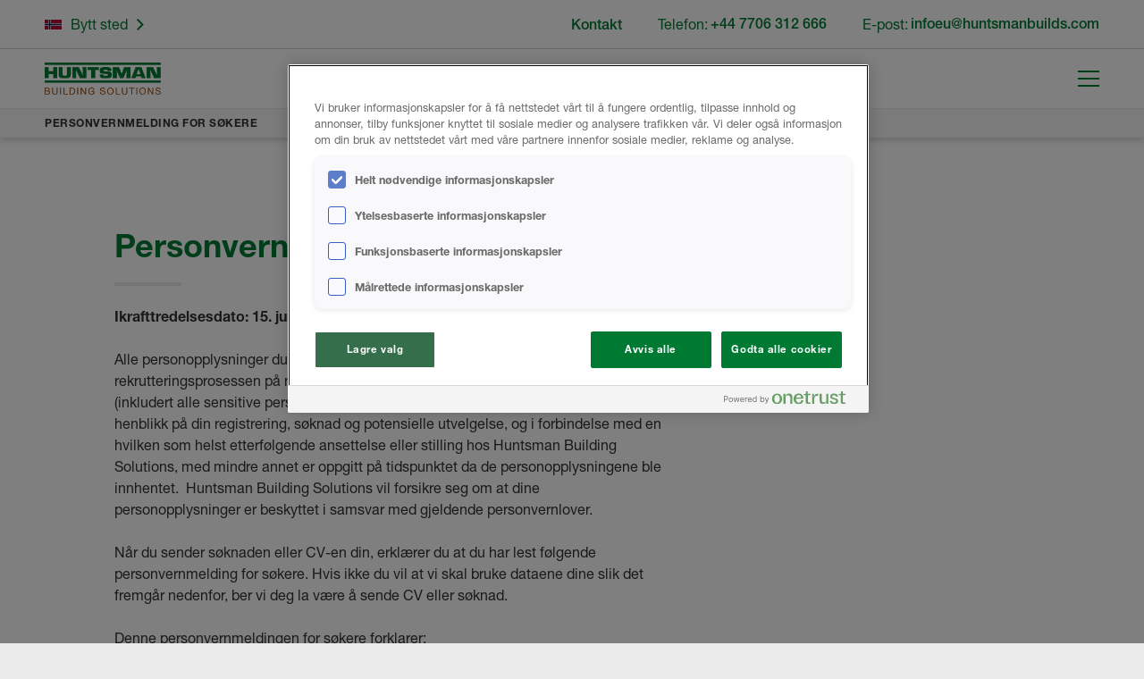

--- FILE ---
content_type: text/html; charset=UTF-8
request_url: https://huntsmanbuildingsolutions.com/no-NO/personvernmelding-sokere
body_size: 7764
content:
<!DOCTYPE html>
<html lang="no" dir="ltr" class="no-js">
  <head>
    <meta charset="utf-8" />
<noscript><style>form.antibot * :not(.antibot-message) { display: none !important; }</style>
</noscript><link rel="canonical" href="https://huntsmanbuildingsolutions.com/no-NO/personvernmelding-sokere" />
<meta name="Generator" content="Drupal 10 (https://www.drupal.org)" />
<meta name="MobileOptimized" content="width" />
<meta name="HandheldFriendly" content="true" />
<meta name="viewport" content="width=device-width, initial-scale=1.0" />
<script type="3d0f66aaf1d71ee82bb6c7e0-text/javascript" src="https://cdn.cookielaw.org/consent/23a67bd2-65b0-405d-ac68-22ce89bb429a/OtAutoBlock.js"></script>
<script src="https://cdn.cookielaw.org/scripttemplates/otSDKStub.js" data-document-language="true" type="3d0f66aaf1d71ee82bb6c7e0-text/javascript" charset="UTF-8" data-domain-script="23a67bd2-65b0-405d-ac68-22ce89bb429a"></script>
<script type="3d0f66aaf1d71ee82bb6c7e0-text/javascript">
function OptanonWrapper() { }
</script>
<script type="3d0f66aaf1d71ee82bb6c7e0-text/javascript"></script>
<link rel="icon" href="/no-NO/sites/no_no/files/HUNTSMAN_FAVICON_V3.svg" type="image/svg+xml" />

    <title>Personvernmelding for Søkere | Huntsman Building Solutions</title>

    <script type="3d0f66aaf1d71ee82bb6c7e0-text/javascript">
      (function(html) {
        html.className = html.className.replace(/\bno-js\b/, 'js')
      })(document.documentElement);
    </script>

    <link rel="stylesheet" media="all" href="/no-NO/sites/no_no/files/css/css_RS2pH_dZN9VhNXBnNDau7KG9HuiJBPQo3XeM_B735XE.css?delta=0&amp;language=en&amp;theme=hbs&amp;include=eJxFyLENwCAMBMCFCJ7pLSxAcojFQ8H2lLnymlKqfwp_uI73UVNgok5Eo5S5A57_yXvEVu9sVhIPl72ioF3n1Rvk" />
<link rel="stylesheet" media="all" href="/no-NO/sites/no_no/files/css/css_b5NzZ0oscIDmhpZQKkzIdGWDanx_KvHcFk9Ft-KJVk8.css?delta=1&amp;language=en&amp;theme=hbs&amp;include=eJxFyLENwCAMBMCFCJ7pLSxAcojFQ8H2lLnymlKqfwp_uI73UVNgok5Eo5S5A57_yXvEVu9sVhIPl72ioF3n1Rvk" />

    

    
    <!-- Google Tag Manager -->
    <script type="3d0f66aaf1d71ee82bb6c7e0-text/javascript">(function(w,d,s,l,i){w[l]=w[l]||[];w[l].push({'gtm.start':
    new Date().getTime(),event:'gtm.js'});var f=d.getElementsByTagName(s)[0],
    j=d.createElement(s),dl=l!='dataLayer'?'&l='+l:'';j.async=true;j.src=
    'https://www.googletagmanager.com/gtm.js?id='+i+dl;f.parentNode.insertBefore(j,f);
    })(window,document,'script','dataLayer','GTM-P64JJRV');</script>
    <!-- End Google Tag Manager --></head>
  <body class="lang__no-no path-node page-node-type-standard-page">
    <!-- Google Tag Manager (noscript) -->
    <noscript><iframe src="https://www.googletagmanager.com/ns.html?id=GTM-P64JJRV"
    height="0" width="0" style="display:none;visibility:hidden"></iframe></noscript>
    <!-- End Google Tag Manager (noscript) -->    <div class="cp_TopMarker"></div>
    <a href="#main-content" class="cp_SkipLink">
      Skip to main content
    </a>
    
      <div class="dialog-off-canvas-main-canvas" data-off-canvas-main-canvas>
    
<section class="wrapper">
	<header class="ob_PageSection--header ob_PageSection--white ob_PageSection">
		<div class="ob_PageSection__inner--header ob_PageSection__inner fx_List">
			      <div class="cp_Brand">
  <a aria-label="Go to homepage" class="cp_Brand__link" href="https://huntsmanbuildingsolutions.com/no-NO/">
    <img alt="Huntsman Building Solutions" class="cp_Brand__logo" src="/no-NO/sites/no_no/files/hbs_logo_en.png">
  </a>
</div>

  
			<nav aria-label="Main Navigation" class="cp_MainNav fx_Group" data-main-nav="component" role="navigation">
				<a aria-controls="mainNav" class="cp_MainNav__toggle fx_Group ct_Pseudo" data-main-nav="toggle" href="#">
					<span class="cp_MainNav__toggleBar ct_Pseudo"></span>
					<span class="cp_MainNav__toggleText">Menu</span>
				</a>
				<div class="cp_MainNav__content" data-main-nav="menu" id="mainNav">
					      
            
    

        



    
          <ul  class="cp_MainNav__menu fx_List" data-main-nav="menu">
                          <li class="cp_MainNav__menuItem cp_MainNav__menuItem--standout"
                      >
                  <a href="/no-NO/tech-library" title="Tech Library." class="cp_MainNav__link" data-drupal-link-system-path="tech-library">Teknisk Bibliotek</a>
        
              </li>
                      <li class="cp_MainNav__menuItem"
                      >
                  <a href="/no-NO/baerekraft" class="cp_MainNav__link" data-drupal-link-system-path="node/23">Bærekraft</a>
        
              </li>
                      <li class="cp_MainNav__menuItem cp_MainNav__menuItem--expanded cp_MainNav__menuItem--dropdownRight cp_MainNav__menuItem--dropdown"
                      >
                  <a href="/no-NO/hvordan-kjope" class="cp_MainNav__link" data-drupal-link-system-path="node/26">Hvordan Kjøpe</a>
        
                  
    
          <ul class="cp_MainNav__menu" >
                          <li class="cp_MainNav__menuItem"
                      >
                  <a href="/no-NO/hvordan-kjope" class="cp_MainNav__link" data-drupal-link-system-path="node/26">Oversikt</a>
        
              </li>
                      <li class="cp_MainNav__menuItem"
                      >
                  <a href="/no-NO/hvordan-kjope/finn-en-entreprenor" class="cp_MainNav__link" data-drupal-link-system-path="node/41">Finn en entreprenør</a>
        
              </li>
                      <li class="cp_MainNav__menuItem"
                      >
                  <a href="/no-NO/hvordan-kjope/kjop-sprayskum-direkte" class="cp_MainNav__link" data-drupal-link-system-path="node/35">Kjøp sprayskum direkte</a>
        
              </li>
        </ul>


  

              </li>
                      <li class="cp_MainNav__menuItem cp_MainNav__menuItem--expanded cp_MainNav__menuItem--dropdownRight cp_MainNav__menuItem--dropdown"
                      >
                  <span class="cp_MainNav__link">Logg Inn</span>
        
                  
    
          <ul class="cp_MainNav__menu" >
                          <li class="cp_MainNav__menuItem"
                      >
                  <a href="https://intranet.icynene.eu/nb/" class="cp_MainNav__link">Intranett</a>
        
              </li>
                      <li class="cp_MainNav__menuItem"
                      >
                  <a href="https://architectslibrary.eu" class="cp_MainNav__link">Arkitektbiblioteket</a>
        
              </li>
        </ul>


  

              </li>
        </ul>


  



  

  
				</div>
			</nav>

		</div>
                  
    
        <nav aria-labelledby="system-breadcrumb" class="cp_Breadcrumbs ob_PageSection__inner--crumbs ob_PageSection__inner" role="navigation">
      <ul class="cp_Breadcrumbs__trail fx_Group">
                                                                    <li class="cp_Breadcrumbs__crumb--current cp_Breadcrumbs__crumb">
              <span class="cp_Breadcrumbs__crumbText--last cp_Breadcrumbs__crumbText ct_Pseudo">Personvernmelding for Søkere</span>
            </li>
                        </ul>
  </nav>

  
  
    	</header>

		        
    
      
<main id="main-content" class="standard_page" role="main">
	
                              <section class="cp_Text-- cp_Text ob_PageSection--article ob_PageSection--white ob_PageSection">
  
  <div class="cp_Text__details ob_PageSection__inner gd_Base">
    <div class="cp_Text__frame">
      <div class="cp_Text__inner-- cp_Text__inner tx_Prose-- tx_Prose">
        
                    <h1><span><span><span><span><span><strong><span lang="NO-BOK"><span><span>Personvernmelding for søkere&nbsp;</span></span></span></strong></span></span></span></span></span></h1>

<p><span><span><span><span><span><strong><span lang="NO-BOK"><span><span>Ikrafttredelsesdato: 15. juni, 2021</span></span></span></strong></span></span></span></span></span></p>

<p><span><span><span><span><span><span lang="NO-BOK"><span><span>Alle personopplysninger du gir til Huntsman Building Solutions ("HBS") som ledd i rekrutteringsprosessen på nett og/eller på annen måte for potensiell sysselsetting (inkludert alle sensitive personopplysninger) kan oppbevares og behandles med henblikk på din registrering, søknad og potensielle utvelgelse, og i forbindelse med en hvilken som helst etterfølgende ansettelse eller stilling hos Huntsman Building Solutions, med mindre annet er oppgitt på tidspunktet da de personopplysningene ble innhentet.&nbsp; Huntsman Building Solutions vil forsikre seg om at dine personopplysninger er beskyttet i samsvar med gjeldende personvernlover.</span></span></span></span></span></span></span></span></p>

<p><span><span><span><span><span><span lang="NO-BOK"><span><span>Når du sender søknaden eller CV-en din, erklærer du at du har lest følgende personvernmelding for søkere. Hvis ikke du vil at vi skal bruke dataene dine slik det fremgår nedenfor, ber vi deg la være å sende CV eller søknad.</span></span></span></span></span></span></span></span></p>

<p><span><span><span><span><span><span lang="NO-BOK"><span><span>Denne personvernmeldingen for søkere forklarer:</span></span></span></span></span></span></span></span></p>

<ul>
	<li><span><span><span><span><span><span><span lang="NO-BOK"><span><span>hvilken informasjon vi innhenter i forbindelse med søknaden og rekrutteringsprosessen,</span></span></span></span></span></span></span></span></span></li>
	<li><span><span><span><span><span><span><span lang="NO-BOK"><span><span>hvordan vi bruker disse opplysningene,</span></span></span></span></span></span></span></span></span></li>
	<li><span><span><span><span><span><span><span lang="NO-BOK"><span><span>hvilken tekniske metode vi bruker til å behandle opplysningene dine,</span></span></span></span></span></span></span></span></span></li>
	<li><span><span><span><span><span><span><span lang="NO-BOK"><span><span>hvem som har tilgang til opplysningene,</span></span></span></span></span></span></span></span></span></li>
	<li><span><span><span><span><span><span><span lang="NO-BOK"><span><span>hvor lenge vi oppbevarer opplysningene dine,</span></span></span></span></span></span></span></span></span></li>
	<li><span><span><span><span><span><span><span lang="NO-BOK"><span><span>hvordan du kan finne og oppdatere opplysningene vi innhenter om deg,</span></span></span></span></span></span></span></span></span></li>
	<li><span><span><span><span><span><span><span lang="NO-BOK"><span><span>hvordan vi beskytter opplysningene dine,</span></span></span></span></span></span></span></span></span></li>
	<li><span><span><span><span><span><span><span lang="NO-BOK"><span><span>hvordan du kan nå oss med spørsmål og kommentarer.</span></span></span></span></span></span></span></span></span></li>
</ul>

<p>&nbsp;</p>

<ol>
	<li><span><span><span><span><span><span><strong><span lang="NO-BOK"><span><span>Hvilke opplysninger innhenter vi?</span></span></span></strong></span></span></span></span></span></span></li>
</ol>

<p><span><span><span><span><span><span lang="NO-BOK"><span><span>Denne personvernmeldingen for søkere dekker alle data som vi mottar fra deg og innhenter og behandler om deg i sammenheng med søknaden din og den videre rekrutteringsprosessen.&nbsp; Etter at søknadsprosessen er fullført, kan dine personopplysninger oppbevares og behandles videre i samsvar med denne meldingen, med henblikk på å matche din kompetanse og dine kvalifikasjoner med ledige stillinger i fremtiden (der det er tillatt ved lov), der du identifiseres som en potensiell kandidat for egnede stillinger i fremtiden og/eller for å informere deg om slike egnede ledige stillinger i fremtiden. Hvis du er valgt til en stilling hos en Huntsman Building Solution, kan dine personopplysninger brukes med henblikk på å inngå i et arbeidsforhold, inkludert å sende deg korrespondanse eller generell informasjon knyttet til arbeidsforholdet.</span></span></span></span></span></span></span></span></p>

<p><span><span><span><span><span><span lang="NO-BOK"><span><span>Disse dataene inkluderer: ID- og kontaktdetaljer, personlige egenskaper (som kjønn og fødselsdato), utdanning og arbeidserfaring (inkludert grader, attester, diplomer, referanser), foretrukne stillinger, sterke sider, interesseområder, hobbyer, videoer, lydsnutter, økonomiske opplysninger (f.eks. nåværende og ønsket lønn), alle opplysninger fra CV-en din, alle synlige data fra LinkedIn-profilen din og andre sosiale medier eller offentlige nettsider, og all annen skriftlig eller muntlig informasjon du gir oss i forbindelse med søknaden din.</span></span></span></span></span></span></span></span></p>

<ol start="2">
	<li><span><span><span><span><span><span><strong><span lang="NO-BOK"><span><span>Hvordan bruker vi dine personopplysninger?</span></span></span></strong></span></span></span></span></span></span></li>
</ol>

<p><span><span><span><span><span><span lang="NO-BOK"><span><span>Opplysningene dine vil bli brukt innenfor rammeverket for søknaden og rekrutteringsprosessen, inkludert for å:</span></span></span></span></span></span></span></span></p>

<ol>
	<li><span><span><span><span><span><span><span lang="NO-BOK"><span><span>evaluere dine kompetanseområder, kvalifikasjoner og interesser innenfor rammeverket av våre karrieremuligheter,</span></span></span></span></span></span></span></span></span></li>
	<li><span><span><span><span><span><span><span lang="NO-BOK"><span><span>kontrollere dine data, sjekke referanser og/eller utføre bakgrunnssjekk (der det er aktuelt),</span></span></span></span></span></span></span></span></span></li>
	<li><span><span><span><span><span><span><span lang="NO-BOK"><span><span>kommunikasjon vedrørende rekrutteringsprosessen og ditt kandidatur, og</span></span></span></span></span></span></span></span></span></li>
	<li><span><span><span><span><span><span><span lang="NO-BOK"><span><span>gjøre forbedringer i rekrutteringsprosessen til Huntsman Building Solutions.</span></span></span></span></span></span></span></span></span></li>
</ol>

<p><span><span><span><span><span><span lang="NO-BOK"><span><span>Behandlingen med henblikk på 1, 2 og 3 over er nødvendig for den mulige inngåelsen av en arbeidskontrakt mellom deg og Huntsman Building Solutions. Behandlingen med henblikk på punkt 4 er basert på Huntsman Building Solutions' legitime interesse i å forbedre sin rekrutteringsprosess, på grunnlag av søknads- og rekrutteringsprosessen med deg.</span></span></span></span></span></span></span></span></p>

<ol start="3">
	<li><span><span><span><span><span><span><strong><span lang="NO-BOK"><span><span>Hvordan behandler vi dine personopplysninger?</span></span></span></strong></span></span></span></span></span></span></li>
</ol>

<p><span><span><span><span><span><span lang="NO-BOK"><span><span>Søknader som vi mottar lagres elektronisk av vårt HR-personale i et digitalt arkiv på våre sentrale servere eller i en nettdatabase i skyen.</span></span></span></span></span></span></span></span></p>

<ol start="4">
	<li><span><span><span><span><span><span><strong><span lang="NO-BOK"><span><span>Hvem har tilgang til opplysningene dine?</span></span></span></strong></span></span></span></span></span></span></li>
</ol>

<p><span><span><span><span><span><span lang="NO-BOK"><span><span>Opplysningene dine kan deles med andre Huntsman Building Solutions-enheter. Innenfor disse enhetene har HR-personale og ledere tilgang til opplysningene dine.&nbsp; I visse tilfeller kan teknisk personale få tilgang til dataene dine, men bare i den grad at dette er nødvendig for å sikre at de tekniske systemene våre fungerer som de skal.</span></span></span></span></span></span></span></span></p>

<p><span><span><span><span><span><span lang="NO-BOK"><span><span>Bortsett fra det som fremgår av denne meldingen, vil dine personopplysninger ikke gis videre til tredjeparter. Dine personopplysninger kan gis videre til Huntsman Building Solutions' tilknyttede parter og til tredjepartsorganisasjoner som leverer administrasjon eller andre tjenester til Huntsman Building Solutions. Når du sender registreringsinfornasjon eller din CV til Huntsman Building Solutions via en tredjeparts nettside, vil dine opplysninger og CV-en din hostes på serveren til den tredjepartsorganisasjonen.&nbsp; I så fall vil håndteringen av din registreringsinformasjon og CV bli underlagt den leverandørens retningslinjer for personvern.</span></span></span></span></span></span></span></span></p>

<ol start="5">
	<li><span><span><span><span><span><span><strong><span lang="NO-BOK"><span><span>Hvor lenge oppbevarer vi opplysningene dine?</span></span></span></strong></span></span></span></span></span></span></li>
</ol>

<p><span><span><span><span><span><span lang="NO-BOK"><span><span>Hvis ikke du går inn i et arbeidsforhold med Huntsman Building Solutions, blir dine personopplysninger levert i forbindelse med søknaden din oppbevart av Huntsman Building Solutions i en periode på maks. to år, med mindre gjeldende lov krever en annen oppbevaringsperiode.</span></span></span></span></span></span></span></span></p>

<p><span><span><span><span><span><span lang="NO-BOK"><span><span>Ved mulig ansettelse, blir opplysningene dine inkludert i personalmappen din.</span></span></span></span></span></span></span></span></p>

<ol start="6">
	<li><span><span><span><span><span><span><strong><span lang="NO-BOK"><span><span>Se og oppdatere dataene dine</span></span></span></strong></span></span></span></span></span></span></li>
</ol>

<p><span><span><span><span><span><span lang="NO-BOK"><span><span>Du har rett til å se, korrigere eller slette dataene dine i tillegg til retten til å overføre personopplysningene som du har gitt oss, til en annen organisasjon.&nbsp; For å gjøre det, klikk på lenken nedenfor for å sende en forespørsel datapersontilgang (</span></span><a href="https://www.huntsmanbuildingsolutions.com/no-NO/dataforesporsel"><span><span><span><span>https://www.huntsmanbuildingsolutions.com/no-NO/dataforesporsel</span></span></span></span></a><span><span>).</span></span></span></span></span></span></span></span></p>

<p><span><span><span><span><span><span lang="NO-BOK"><span><span>Du blir værende ansvarlig for dataene du gir oss og for konsekvensene. Det er ikke tillatt å gi informasjon som bryter med forpliktelser knyttet til andres personvern, konfidensialitet, immateriell eiendom eller handelshemmeligheter, med mindre du har deres uttrykkelige samtykke.&nbsp; Når du gir videre referanser, garanterer du også at du har informert de enkeltpersonene om behandlingen av deres personopplysninger, som beskrevet her.</span></span></span></span></span></span></span></span></p>

<ol start="7">
	<li><span><span><span><span><span><span><strong><span lang="NO-BOK"><span><span>Sikkerheten til opplysningene dine</span></span></span></strong></span></span></span></span></span></span></li>
</ol>

<p><span><span><span><span><span><span lang="NO-BOK"><span><span>Vi sikrer våre IT-systemer mot uautorisert tilgang. Kun autoriserte personer har tilgang til dine data, basert på personlig påloggingsnavn og -passord og kun via en sikker Internett- eller Intranett-forbindelse. De autoriserte personenes innsyn i personopplysningene er tillatt kun i den grad det er relevant i sammenheng med deres spesifikke tildeling.</span></span></span></span></span></span></span></span></p>

<p><span><span><span><span><span><span lang="NO-BOK"><span><span>Vi har også implementert egnede tekniske, fysiske og organisasjonsmessige tiltak for å beskytte dine data mot uautorisert eller utilsiktet fjerning, endring eller videreformidling og mot misbruk, skade og tyveri.</span></span></span></span></span></span></span></span></p>

<ol start="8">
	<li><span><span><span><span><span><span><strong><span lang="NO-BOK"><span><span>Kontakt</span></span></span></strong></span></span></span></span></span></span></li>
</ol>

<p><span><span><span><span><span><span lang="NO-BOK"><span><span>Huntsman Building Solutions, 10003 Woodloch Forest Drive, The Woodlands, Texas, 77380, USA, er datakontrolleren til formålene som er spesifisert i denne meldingen.&nbsp; Hvis du vil ha innsyn i, oppdatere og/eller slette opplysningene dine, klikk på lenken nedenfor for å sende en forespørsel datapersontilgang (</span></span><a href="https://www.huntsmanbuildingsolutions.com/no-NO/dataforesporsel"><span><span><span><span>https://www.huntsmanbuildingsolutions.com/no-NO/dataforesporsel</span></span></span></span></a><span><span>).&nbsp; For spørsmål, kommentarer eller klager vedrørende behandlingen av dine personopplysninger, kan du også kontakte:</span></span></span></span></span></span></span></span></p>

<p><span><span><span><span><span><span><span><span>Huntsman Building Solutions</span></span></span><br>
<span><span><span><span>ved: Privacy Officer</span><br>
<span>10003 Woodloch Forest Drive</span><br>
<span>The Woodlands, Texas 77380 USA</span></span></span></span></span></span></span></span></span><br>
&nbsp;</p>

<p><span><span><span><span><span><span lang="NO-BOK"><span><span>Telefon: (281) 719-6000</span></span></span><br>
<span lang="NO-BOK"><span><span><span>E-post:&nbsp;</span></span></span></span><span lang="NO-BOK"><a href="/cdn-cgi/l/email-protection#5323213a2532302a133b263d27203e323d7d303c3e"><span><span><span><span class="__cf_email__" data-cfemail="a3d3d1cad5c2c0dae3cbd6cdd7d0cec2cd8dc0ccce">[email&#160;protected]</span></span></span></span></a></span></span></span></span></span></span></p>

<p><span><span><span><span><span><span lang="NO-BOK"><span><span>Du har også alltid (i) rett til å motsette deg behandlingen av dine personopplysninger, (ii) rett til å trekke tilbake ditt samtykke i behandlingen av dine personopplysninger (der det er aktuelt) og (iii) rett til å sende inn en klage til datavernmyndighetene.</span></span></span></span></span></span></span></span></p>

<ol start="9">
	<li><span><span><span><span><span><span><strong><span lang="NO-BOK"><span><span>Endringer i denne personvernmeldingen for søkere</span></span></span></strong></span></span></span></span></span></span></li>
</ol>

<p><span><span><span><span><span><span lang="NO-BOK"><span><span>Endringer foretas i denne personvernmeldingen for søkere med jevne mellomrom. Den nyeste versjonen kan alltid finnes på denne siden. Datoen da denne teksten ble sist endret, står øverst på dokumentet. Vennligst sjekk med jevne mellomrom om en ny versjon er publisert, da disse endringene vil gjelde for dataene dine på publiseringsdatoen.</span></span></span></span></span></span></span></span></p>

<ol start="10">
	<li><span><span><span><span><span><span><strong><span lang="NO-BOK"><span><span>Erklæring og samtykke</span></span></span></strong></span></span></span></span></span></span></li>
</ol>

<p><span><span><span><span><span><span lang="NO-BOK"><span><span>Når du sender inn dine personopplysninger og søknadsskjemaet ditt,</span></span></span></span></span></span></span></span></p>

<ul>
	<li><span><span><span><span><span><span><span lang="NO-BOK"><span><span>erklærer du at du har lest, forstått og akseptert uttalelsene som fremgår av denne personvernmeldingen for søkere,&nbsp;</span></span></span></span></span></span></span></span></span></li>
	<li><span><span><span><span><span><span><span lang="NO-BOK"><span><span>erklærer du at informasjonen som er gitt av deg er fullstendig og nøyaktig,</span></span></span></span></span></span></span></span></span></li>
	<li><span><span><span><span><span><span><span lang="NO-BOK"><span><span>samtykker du i behandlingen av informasjonen som står i søknaden din eller etterfølgende søknader, og alle andre personopplysninger du kan komme til å gi, på den måten og i det omfanget som er beskrevet i denne meldingen,&nbsp;</span></span></span></span></span></span></span></span></span></li>
	<li><span><span><span><span><span><span><span lang="NO-BOK"><span><span>autoriserer du den aktuelle parten tilknyttet Huntsman Building Solutions til å verifisere på deres vegne alle uttalelser i søknaden din og til å sjekke referansene. Referansesjekk vil kun bli utført der det er tillatt i samsvar med gjeldende lov, og kan inkludere kredittsjekk, verifisering av tidligere arbeid, referansesjekk, verifisering av utdanning, akkreditiver, sjekk av rulleblad, pass, søk i styreverv, førerkortstatusrapporter, verifisering av rett til arbeid og oppholdsstatus, blant annet.&nbsp;</span></span></span></span></span></span></span></span></span></li>
	<li><span><span><span><span><span><span><span lang="NO-BOK"><span><span>Autoriser alle relevante tredjeparter til å gi Huntsman Building Solutions eller deres representanter relevant informasjon (inkludert dine personopplysninger) i forbindelse med søknaden din, og</span></span></span></span></span></span></span></span></span></li>
	<li><span><span><span><span><span><span><span lang="NO-BOK"><span><span>samtykk i overføringen av dine personopplysninger (inkludert overføringer til andre land i og utenfor EØS) mellom Huntsman Building Solutions' tilknyttede parter og/eller tredjeparter som behandler dine personopplysninger på vegne av Huntsman Building Solutions med henblikk på og i det omfang som er beskrevet i denne meldingen.</span></span></span></span></span></span></span></span></span></li>
</ul>
            
      </div>
    </div>
  </div>
</section>



                    
</main>

  
  
	
			      <div data-drupal-messages-fallback class="hidden"></div>

  
	
	<aside class="ob_PageSection--contact ob_PageSection--white ob_PageSection">
		<div class="ob_PageSection__inner--contact ob_PageSection__inner gd_Base">
			        
    
      <div class="cp_LocationPicker">
  <a href="/" class="cp_LocationPicker__link fx_Group">
          <figure class="cp_LocationPicker__flag"><img class="cp_LocationPicker__flagIcon" src="/no-NO/sites/no_no/files/styles/location_picker_flag_small/public/flags/flag_norway.png?itok=uzhP1HZ3" alt="flag"/></figure>
        <span class="cp_LocationPicker__linkText ct_Pseudo">Bytt sted</span>
    <span class="cp_LocationPicker__linkIcon">
      <svg aria-hidden="true" focusable="false"  xmlns="http://www.w3.org/2000/svg" width="8.121" height="13.414" viewBox="0 0 8.121 13.414"><path d="M7338,472l-6,6,6,6" transform="translate(7338.707 484.707) rotate(-180)" fill="none" stroke="#333" stroke-width="2"/></svg>
    </span>
  </a>
</div>

    
    
      <div class="cp_QuickContact fx_Group">
      <p class="cp_QuickContact__item">
      <a class="cp_QuickContact__link" href=" /no-NO/kontakt-oss ">Kontakt</a>
    </p>
  
      <p class="cp_QuickContact__item">
              <a class="cp_QuickContact__phoneLink fx_Group" href="tel:+447706312666">
                          <span class="cp_QuickContact__phoneLabel">Telefon:</span>
                <span class="cp_QuickContact__phoneNumber">+44 7706 312 666</span>
                </a>
          </p>
  
  
      <p class="cp_QuickContact__item">
      <a class="cp_QuickContact__phoneLink fx_Group" href="/cdn-cgi/l/email-protection#deb7b0b8b1bbab9eb6abb0aaadb3bfb0bcabb7b2baadf0bdb1b3">
                  <span class="cp_QuickContact__phoneLabel">E-post:</span>
                <span class="cp_QuickContact__phoneNumber"><span class="__cf_email__" data-cfemail="5d34333b3238281d352833292e303c333f283431392e733e3230">[email&#160;protected]</span></span>
      </a>
    </p>
  
</div>

  
  
		</div>
	</aside>

  <section class="ob_PageSection--notices ob_PageSection--white ob_PageSection">
    <div class="ob_PageSection__inner--notices ob_PageSection__inner">
      
    </div>
  </section>

	<footer class="ob_PageSection--footer ob_PageSection">
		<div class="ob_PageSection__inner--footer ob_PageSection__inner gd_Footer">
							<nav aria-label="Secondary Links Navigation" class="cp_QuickLinks" role="navigation">
					<h3 class="cp_QuickLinks__title hd_Rey">Hurtiglenker</h3>
					<div class="cp_QuickLinks__menus gd_Base">
						      
            
    

        




        <ul class="cp_QuickLinks__menu ct_Pseudo" >

                      <li class="cp_QuickLinks__menuItem"
                      >
        <a href="/no-NO/tech-library" class="cp_QuickLinks__menuLink" data-drupal-link-system-path="tech-library">Teknisk Bibliotek</a>
              </li>
                      <li class="cp_QuickLinks__menuItem"
                      >
        <a href="/no-NO/baerekraft" class="cp_QuickLinks__menuLink" data-drupal-link-system-path="node/23">Bærekraft</a>
              </li>
        </ul>

  


  

      
    

        



    
    <ul class="cp_QuickLinks__menu ct_Pseudo" >
                      <li class="cp_QuickLinks__menuItem"
                      >
        <a href="/no-NO/kontakt-oss" class="cp_QuickLinks__menuLink" data-drupal-link-system-path="node/39">Kontakt Oss</a>
              </li>
                      <li class="cp_QuickLinks__menuItem"
                      >
        <a href="/no-NO/personvernerklaering-pa-nett" class="cp_QuickLinks__menuLink" data-drupal-link-system-path="node/27">Retningslinjer for  personvern</a>
              </li>
                      <li class="cp_QuickLinks__menuItem"
                      >
        <a href="/no-NO/informasjonskapsler" class="cp_QuickLinks__menuLink" data-drupal-link-system-path="node/903">Informasjonskapsler</a>
              </li>
                      <li class="cp_QuickLinks__menuItem"
                      >
        <a href="https://www.huntsman.com/privacy/cookies" class="cp_QuickLinks__menuLink">Cookie</a>
              </li>
                      <li class="cp_QuickLinks__menuItem"
                      >
        <a href="/no-NO/dataforesporsel" class="cp_QuickLinks__menuLink" data-drupal-link-system-path="node/904">Dataforespørsel </a>
              </li>
                      <li class="cp_QuickLinks__menuItem cp_QuickLinks__menuItem--activeTrail"
                      >
        <a href="/no-NO/personvernmelding-sokere" class="cp_QuickLinks__menuLink is-active" data-drupal-link-system-path="node/905" aria-current="page">Personvernmelding for Søkere</a>
              </li>
        </ul>


  


  

  
					</div>
				</nav>
										        
    
      
<div class="cp_Contact">
<h3 class="cp_Contact__title hd_Rey">Ta kontakt med oss</h3>

  <p><strong>Huntsman Building Solutions</strong></p>

	<p class="cp_Contact__phone">
		    <span class="cp_Contact__phoneLabel">
		 Telefon:
     </span>
							<a class="cp_Contact__phoneLink" href="tel:+447706312666">
		
		+44 7706 312 666

					</a>
			</p>

	<ul class="cp_Contact__social fx_List">
					<li class="cp_Contact__socialLink">
				<a href="https://www.facebook.com/Huntsman-Building-Solutions-Skandinavien-106543784966439" aria-label="Visit our Facebook page" target="_blank">
          <img src="/themes/custom/hbs/assets/build/img/icon_social_facebook.svg" alt="Facebook">
        </a>
			</li>
		
					<li class="cp_Contact__socialLink">
				<a href="https://twitter.com/@Huntsman_Build" aria-label="Visit our Twitter page" target="_blank">
          <img src="/themes/custom/hbs/assets/build/img/icon_social_twitter.svg" alt="Twitter">
        </a>
			</li>
		
					<li class="cp_Contact__socialLink">
				<a href="https://www.instagram.com/huntsman_building_solutions" aria-label="Visit our Instagram page" target="_blank">
          <img src="/themes/custom/hbs/assets/build/img/icon_social_instagram.svg" alt="Instagram">
        </a>
			</li>
		
		
					<li class="cp_Contact__socialLink">
				<a href="https://www.linkedin.com/showcase/huntsman-building-solutions-skandinavien/" aria-label="Visit our Linkedin page" target="_blank">
          <img src="/themes/custom/hbs/assets/build/img/icon_social_linkedin.svg" alt="Youtube"></a>
			</li>
			</ul>
</div>

  
  
						<figure class="cp_FooterBrand">
				<img src="/themes/custom/hbs/assets/build/img/hbs_logo_no_white.png" width="202" alt="HBS">
			</figure>
							        
    
      <div class="cp_Copyright">
  <p class="cp_Copyright__message">&copy; Opphavsrett 2025 Huntsman Building Solutions alle rettigheter reservert.</p>
</div>

  
  
					</div>
	</footer>
</section>



  </div>

    
    <script data-cfasync="false" src="/cdn-cgi/scripts/5c5dd728/cloudflare-static/email-decode.min.js"></script><script src="/no-NO/sites/no_no/files/js/js_rn_Ys0FwFOO-ZjxSrqh8-LlB2LBRSy1g8jkhPMjEO3w.js?scope=footer&amp;delta=0&amp;language=en&amp;theme=hbs&amp;include=eJzLSCrWT8_JT0rM0S1OLsosKCkGAEFbBxM" type="3d0f66aaf1d71ee82bb6c7e0-text/javascript"></script>

    <div class="cp_CookieButton" id="cookieButton">
<!-- OneTrust Cookies Settings button start -->
<button id="ot-sdk-btn" class="ot-sdk-show-settings">Innstillinger for informasjonskapsler</button>
<!-- OneTrust Cookies Settings button end -->
</div><script src="/cdn-cgi/scripts/7d0fa10a/cloudflare-static/rocket-loader.min.js" data-cf-settings="3d0f66aaf1d71ee82bb6c7e0-|49" defer></script></body>
</html>


--- FILE ---
content_type: text/css
request_url: https://huntsmanbuildingsolutions.com/no-NO/sites/no_no/files/css/css_b5NzZ0oscIDmhpZQKkzIdGWDanx_KvHcFk9Ft-KJVk8.css?delta=1&language=en&theme=hbs&include=eJxFyLENwCAMBMCFCJ7pLSxAcojFQ8H2lLnymlKqfwp_uI73UVNgok5Eo5S5A57_yXvEVu9sVhIPl72ioF3n1Rvk
body_size: 21731
content:
@import"https://fast.fonts.net/t/1.css?apiType=css&projectid=d9f7710b-e45e-4ce2-91b3-bf58ceebec68";
/* @license GPL-2.0-or-later https://www.drupal.org/licensing/faq */
html,body,div,span,applet,object,iframe,h1,h2,h3,h4,h5,h6,p,blockquote,pre,a,abbr,acronym,address,big,cite,code,del,dfn,em,img,ins,kbd,q,s,samp,small,strike,strong,sub,sup,tt,var,b,u,i,center,dl,dt,dd,ol,ul,li,fieldset,form,label,legend,table,caption,tbody,tfoot,thead,tr,th,td,article,aside,canvas,details,embed,figure,figcaption,footer,header,hgroup,menu,nav,output,ruby,section,summary,time,mark,audio,video{margin:0;padding:0;border:0;font-size:16px;font:inherit;vertical-align:baseline}sub{vertical-align:sub}sup{vertical-align:super}article,aside,details,figcaption,figure,footer,header,hgroup,menu,nav,section{display:block}body{line-height:1}ol,ul{list-style:none}blockquote,q{quotes:none}blockquote:before,blockquote:after,q:before,q:after{content:"";content:none}table{border-collapse:collapse;border-spacing:0}html{background:var(--clr-hbs-pale-grey)}body{color:var(--clr-hbs-grey);background:var(--clr-hbs-pale-grey);font-size:100%;font-weight:400;line-height:1.5;font-feature-settings:"kern" 1,"dlig" 0}*,*:before,*:after{box-sizing:border-box}.wrapper{font-family:var(--ffam-body);width:100vw;max-width:87.5rem;margin:0 auto;position:relative;display:flex;flex-direction:column;box-shadow:0 0 2px #0503021a,0 0 15px #0503021a;background:#fff}.wrapper>.views-element-container{order:4}#main-content{order:4}.ct_Pseudo{position:relative}.ct_Pseudo:before,.ct_Pseudo:after{content:"";display:block;position:absolute}.ct_Divider:after{width:60px;height:1px;background:#53565A;bottom:0;left:calc(50% - 30px)}a{transition:all .15s ease}a:hover,a:focus,a:active{color:inherit}[class*=fx_]{display:flex}.fx_List{flex-wrap:wrap;align-items:stretch}.fx_Group{align-items:stretch}.fx_Content{flex-direction:column}.gd_Base,.gd_Product,.gd_Library,.gd_Footer,.gd_Form,.gd_Form form,.gd_Team{display:flex;flex-wrap:wrap}@supports (display:grid){.gd_Base,.gd_Product,.gd_Library,.gd_Footer,.gd_Form,.gd_Form form,.gd_Team{display:grid;width:100%}}.gd_Base,.gd_Product,.gd_Library{grid-template-columns:repeat(12,1fr);grid-gap:min(2vw,50px)}.gd_Footer{justify-content:space-between;grid-template-columns:calc(50% - 645px) 3fr 1fr calc(50% - 645px);grid-template-rows:auto;grid-template-areas:". links contact ." ". brand cookie ." ". legal legal .";grid-gap:20px}.gd_Form,.gd_Form form{grid-template-columns:repeat(10,1fr);grid-gap:2.1875rem 1.5625rem}.gd_Form>*,.gd_Form form>*{grid-column:span 10}.gd_Team{grid-template-columns:repeat(12,1fr);grid-gap:0 1.25rem}.ob_PageSection--preHeader{align-items:center}.cp_LocationPicker{grid-column:1/span 3}.cp_QuickContact{grid-column:4/span 9}.cp_Product,.cp_Library,.cp_PageIntro{grid-column:1/span 6}.cp_Documents,.cp_Stat--intro{grid-column:7/span 6}.cp_RelatedProducts,.cp_SearchHeader,.cp_SearchResults,.cp_SearchFooter{grid-column:1/span 12}.cp_Text__frame,.cp_Timeline__frame{grid-column:1/span 10}.cp_QuickLinks{grid-area:links}.cp_Contact{grid-area:contact}.cp_Copyright{grid-area:legal}.cp_PageTitle,.ob_Section{grid-column:1/span 12}.ob_Promo{grid-column:span 4}.ob_Image--large{grid-column:span 12}.ob_Image--medium{grid-column:span 6}.ob_Image--small{grid-column:span 4}@media screen and (max-width:67.5em){.gd_Footer{grid-template-columns:3.7037037037vw 2fr 1fr 3.7037037037vw;grid-template-areas:". links contact ." ". cookie cookie ." ". brand brand ." ". legal legal ."}}@media screen and (max-width:50em){.cp_Product,.cp_Library,.cp_Documents,.cp_PageIntro,.cp_Stat--intro{grid-column:span 12}}@media screen and (max-width:43.75em){.gd_Base{grid-gap:20px}.gd_Footer{grid-template-columns:0 1fr 0;grid-template-areas:". links ." ". contact ." ". cookie ." ". brand ." ". legal ."}.cp_Text__frame,.cp_Timeline__frame{grid-column:1/span 12}}@media screen and (max-width:30em){.gd_Base,.gd_Form,.gd_Form form{grid-gap:20px 10px}}@font-face{font-family:HelveticaNeue;font-weight:300;src:url(/no-NO/themes/custom/hbs/assets/build/fonts/f1e63f6b-2b6b-4d36-a5b5-dfbf60ad0440.woff2) format("woff2"),url(/no-NO/themes/custom/hbs/assets/build/fonts/f4e0d8ed-a0e1-4852-aef2-fb94ec27de12.woff) format("woff")}@font-face{font-family:HelveticaNeue;font-weight:400;src:url(/no-NO/themes/custom/hbs/assets/build/fonts/92130cb4-d99d-43aa-a0a8-2cf4451f4d6e.woff2) format("woff2"),url(/no-NO/themes/custom/hbs/assets/build/fonts/cf9b3e3a-e56a-428a-83f3-9cb745540375.woff) format("woff")}@font-face{font-family:HelveticaNeue;font-weight:500;src:url(/no-NO/themes/custom/hbs/assets/build/fonts/1cf69995-b0df-4325-a46c-1e6cbf62945b.woff2) format("woff2"),url(/no-NO/themes/custom/hbs/assets/build/fonts/fd6f684c-068e-4f49-a7b1-2b72e4706f82.woff) format("woff")}@font-face{font-family:HelveticaNeue;font-weight:700;src:url(/no-NO/themes/custom/hbs/assets/build/fonts/6ad96b1d-8329-433d-91b4-4f413604f0c6.woff2) format("woff2"),url(/no-NO/themes/custom/hbs/assets/build/fonts/f8e09480-4f5d-4eac-bcb7-a19f73c610ee.woff) format("woff")}.hd_Chewie{font:var(--fstyle-1000);color:var(--clr-hbs-dark-grey)}.hd_Han,.tx_Prose h1{font:var(--fstyle-800);margin-bottom:1em}.tx_Prose h2,.hd_Finn{font:var(--fstyle-600);margin-bottom:1em}.hd_Poe{font-family:Gotham A,Gotham B,sans-serif;font-size:1.375rem;font-weight:500;line-height:1.2}.hd_Luke,.tx_Prose h3{font:var(--fstyle-310);margin-bottom:.625em;text-transform:uppercase}.hd_Leia{font:var(--fstyle-200);margin-bottom:.5em}.hd_Artoo{font-size:.75rem;font-family:var(--ffam-body);font-weight:500}.wrapper>form{order:4;padding:2.5em;width:50em;max-width:100%;margin:0 auto}.wrapper>form .ob_FormField{margin-bottom:1em}.wrapper>form input[type=submit]{margin-top:1em}.wrapper>form .description{margin-bottom:2em}.wrapper>form label{display:block;font:var(--fstyle-210);text-transform:uppercase}.wrapper>form input[type=text],.wrapper>form input[type=email],.wrapper>form input[type=tel],.wrapper>form input[type=password],.wrapper>form select,.wrapper>form textarea{border:none;border-bottom:4px solid var(--clr-hbs-green);font:var(--fstyle-200);letter-spacing:.05rem;padding:.5555555556em 0;width:100%;background:transparent}.wrapper>form input[type=text]::placeholder,.wrapper>form input[type=email]::placeholder,.wrapper>form input[type=tel]::placeholder,.wrapper>form input[type=password]::placeholder,.wrapper>form select::placeholder,.wrapper>form textarea::placeholder{color:#cacaca}.wrapper>form select{-webkit-appearance:none;-moz-appearance:none;appearance:none;background:#fff url(/no-NO/themes/custom/hbs/assets/build/img/icon_chevron_down.svg) calc(100% - 20px) center no-repeat;padding-right:2.2222222222em}nav.cms-tabs{width:100%;margin:0 auto;padding:1.25em 0 0;background:#CACACA;background:#40AC49}@supports (display:grid){nav.cms-tabs{display:grid;grid-column-gap:var(--colGap);grid-template-columns:5vw repeat(12,1fr) 5vw;max-width:100%}}nav.cms-tabs ul{display:flex}@supports (display:grid){nav.cms-tabs ul{grid-column:2/span 12}}nav.cms-tabs li{margin-right:15px}nav.cms-tabs li a{display:block;padding:.625em 1.25em;text-decoration:none;color:var(--clr-hbs-dark-grey);background:rgba(255,255,255,.6)}nav.cms-tabs li a:hover,nav.cms-tabs li a:focus,nav.cms-tabs li a:active{background:white}nav.cms-tabs li a.is-active{background:#fff}.st_PageContent form.user-login-form{max-width:50em;margin:0 auto 4.6875em;padding:2.5em;background:#fff}.st_PageContent>form .form-item{width:100%!important}.st_PageContent>form input,.st_PageContent>form textarea{width:100%!important;max-width:600px!important}.st_PageContent>form input[type=submit]{width:auto!important}.st_PageContent>form label{display:block;padding-left:0;margin:15px 0 10px}.st_PageContent>form label.error{padding-top:0}.st_PageContent>form .description{padding:5px 0;max-width:600px}[aria-label*=Error]{display:none!important}:root{--clr-hbs-dark-grey:#1a1a1a;--clr-hbs-grey:#333333;--clr-hbs-lightish-grey:#666666;--clr-fairly-light-grey:#727272;--clr-hbs-light-grey:#959595;--clr-hbs-bright-grey:#b2b2b2;--clr-hbs-brighter-grey:#cacaca;--clr-hbs-pale-grey:#eaeaea;--clr-hbs-off-white:#f7f7f7;--clr-hbs-white:#ffffff;--clr-trans-black-16:rgba(0,0,0,.16);--clr-trans-white-80:rgba(255,255,255,.8);--clr-hbs-blue:#003267;--clr-hbs-blue-tint-80:#CCD6E1;--clr-hbs-light-blue:#4b74b4;--clr-hbs-teal:#005d69;--clr-hbs-orange:#E95D33;--clr-hbs-orange-tint-dark:#94450B;--clr-hbs-red:#e93333;--clr-hbs-lime:#a3c239;--clr-hbs-aqua:#37919a;--clr-hbs-brown:#94450b;--clr-hbs-yellow:#FEBB30;--clr-hbs-dark-green:#01642a;--clr-hbs-green:#007A33;--clr-hbs-green-tint-light:#11A34E;--clr-hbs-banner-green:#45A06E;--clr-hbs-pale-green:#C9EBD7;--clr-hbs-pale-green-shade:#91d6ae;--clr-hbs-tepid-green:#9AD3B1;--clr-hbs-tepid-green-tint:#cfeada;--clr-hbs-purple:#6C2C77;--shad-hbs-basic-dark:0 3px 6px var(--clr-trans-black-16);--shad-hbs-card:5px 5px 8px var(--clr-trans-black-16);--shad-hbs-card-small:3px 3px 6px var(--clr-trans-black-16);--shad-overlay:0 -2px 8px var(--clr-trans-black-16);--themeColour:var(--clr-hbs-grey);--themeColourAccent:#40AC49;--themeColourDarkTint:var(--clr-hbs-green);--themeBannerTitleColour:#3b9e43}:root{--clr-gen-theme:var(--clr-hbs-green);--clr-gen-theme-text:var(--clr-hbs-white);--banner-body-text-clr:var(--clr-hbs-grey);--banner-title-text-clr:var(--clr-hbs-green);--banner-background-clr:var(--clr-hbs-off-white);--banner-graphic-clr:var(--clr-hbs-pale-grey);--card-theme-clr:var(--clr-hbs-pale-grey);--library-title-clr:var(--clr-hbs-green);--product-clr-title:var(--clr-hbs-green);--documents-header-back-clr:var(--clr-hbs-pale-grey);--documents-header-text-clr:var(--clr-hbs-grey);--clr-text:var(--clr-hbs-grey);--clr-link-hover:var(--clr-hbs-bright-grey)}.ob_Theme--closed,.ob_Theme--icyneneclosed,.ob_Theme--icyneneopen,.ob_Card--closed,.ob_Card--icyneneclosed,.ob_Card--icyneneopen,.cp_Documents--closed,.cp_Documents--icyneneclosed,.cp_Documents--icyneneopen,.cp_Promo--closed,.cp_Promo--icyneneclosed,.cp_Promo--icyneneopen{--clr-gen-theme:var(--clr-hbs-green);--banner-body-text-clr:var(--clr-hbs-white);--banner-title-text-clr:var(--clr-hbs-white);--banner-background-clr:var(--clr-hbs-green);--banner-graphic-clr:var(--clr-hbs-white);--card-theme-clr:var(--clr-hbs-green);--library-title-clr:var(--clr-hbs-green);--product-clr-title:var(--clr-hbs-green);--documents-header-back-clr:var(--clr-hbs-green);--documents-header-text-clr:var(--clr-hbs-white);--clr-link-hover:var(--clr-hbs-green)}.ob_Theme--open,.ob_Card--open,.cp_Documents--open,.cp_Promo--open{--clr-gen-theme:var(--clr-hbs-light-blue);--banner-body-text-clr:var(--clr-hbs-white);--banner-title-text-clr:var(--clr-hbs-white);--banner-background-clr:var(--clr-hbs-light-blue);--banner-graphic-clr:var(--clr-hbs-white);--card-theme-clr:var(--clr-hbs-light-blue);--library-title-clr:var(--clr-hbs-light-blue);--product-clr-title:var(--clr-hbs-light-blue);--documents-header-back-clr:var(--clr-hbs-light-blue);--documents-header-text-clr:var(--clr-hbs-white);--clr-link-hover:var(--clr-hbs-light-blue)}.ob_Theme--roofpro,.ob_Card--roofpro,.cp_Documents--roofpro,.cp_Promo--roofpro{--clr-gen-theme:var(--clr-hbs-orange);--banner-body-text-clr:var(--clr-hbs-white);--banner-title-text-clr:var(--clr-hbs-white);--banner-background-clr:var(--clr-hbs-orange);--banner-graphic-clr:var(--clr-hbs-white);--card-theme-clr:var(--clr-hbs-orange);--library-title-clr:var(--clr-hbs-orange);--product-clr-title:var(--clr-hbs-orange);--documents-header-back-clr:var(--clr-hbs-orange);--documents-header-text-clr:var(--clr-hbs-white);--clr-link-hover:var(--clr-hbs-orange)}.ob_Theme--coatings,.ob_Card--coatings,.cp_Documents--coatings,.cp_Promo--coatings{--clr-gen-theme:var(--clr-hbs-purple);--banner-body-text-clr:var(--clr-hbs-white);--banner-title-text-clr:var(--clr-hbs-white);--banner-background-clr:var(--clr-hbs-purple);--banner-graphic-clr:var(--clr-hbs-white);--card-theme-clr:var(--clr-hbs-purple);--library-title-clr:var(--clr-hbs-purple);--product-clr-title:var(--clr-hbs-purple);--documents-header-back-clr:var(--clr-hbs-purple);--documents-header-text-clr:var(--clr-hbs-white);--clr-link-hover:var(--clr-hbs-purple)}.ob_Theme--other,.ob_Card--other,.cp_Documents--other,.cp_Promo--other{--clr-gen-theme:var(--clr-hbs-yellow);--clr-gen-theme-text:var(--clr-hbs-grey);--banner-body-text-clr:var(--clr-hbs-grey);--banner-title-text-clr:var(--clr-hbs-grey);--banner-background-clr:var(--clr-hbs-yellow);--banner-graphic-clr:var(--clr-hbs-grey);--card-theme-clr:var(--clr-hbs-yellow);--library-title-clr:var(--clr-hbs-yellow);--product-clr-title:var(--clr-hbs-yellow);--documents-header-back-clr:var(--clr-hbs-yellow);--documents-header-text-clr:var(--clr-hbs-grey);--clr-link-hover:var(--clr-hbs-yellow)}.ob_Theme--legacy,.ob_Card--legacy,.cp_Documents--legacy,.cp_Promo--legacy{--clr-gen-theme:var(--clr-hbs-aqua);--banner-body-text-clr:var(--clr-hbs-white);--banner-title-text-clr:var(--clr-hbs-white);--banner-background-clr:var(--clr-hbs-aqua);--banner-graphic-clr:var(--clr-hbs-white);--card-theme-clr:var(--clr-hbs-aqua);--library-title-clr:var(--clr-hbs-aqua);--product-clr-title:var(--clr-hbs-aqua);--documents-header-back-clr:var(--clr-hbs-aqua);--documents-header-text-clr:var(--clr-hbs-white);--clr-link-hover:var(--clr-hbs-aqua)}.ob_Theme--icyneneclosed .cp_Banner__content,.ob_Theme--icyneneopen .cp_Banner__content{display:none}:root{--card-hor-spacing:min(40px,5vw);--card-ver-spacing:min(22px,2.755vw);--card-header-padding:var(--card-ver-spacing) 1.875rem 0 var(--card-hor-spacing);--card-border-radius:0 4.0625rem 0 0;--card-icon-width:5rem;--card-icon-padding:0 0 1.25rem 0;--page-section-padding:8.125rem;--page-section-padding-narrow:calc(var(--page-section-padding) / 1.3);--page-section-padding-header:3.125rem;--page-section-padding-minimal:2.5rem;--catsList--v-padding:4.6875rem;--trans-standard:.15s ease-out;--trans-long:.3s ease-out}@media screen and (max-width:81.25em){:root{--page-section-padding:10vw;--catsList--v-padding:5.7692307692vw;--page-section-padding-minimal:max(5vw,20px)}}@media screen and (max-width:56.25em){:root{--page-section-padding:6.9230769231vw;--page-section-padding-header:var(--page-section-padding);--card-border-radius:0 2.8125rem 0 0;--card-icon-width:3.75rem;--card-icon-padding:0 0 .9375rem;--card-header-padding:1.25rem 1.25rem 0 var(--card-hor-spacing)}}:root{--ffam-body:"HelveticaNeue",Arial,"Microsoft YaHei New","Microsoft Yahei",SimHei,"ヒラギノ角ゴ ProN","Hiragino Kaku Gothic ProN","游ゴシック","游ゴシック体",YuGothic,"Yu Gothic","メイリオ",Meiryo,"ＭＳ ゴシック","MS Gothic",HiraKakuProN-W3,"TakaoExゴシック",TakaoExGothic,"MotoyaLCedar","Droid Sans Japanese",sans-serif;--ffam-display:var(--ffam-body);--ffam-mono:"zeitung-mono",monospace;--fwgt-extralight:100;--fwgt-light:300;--fwgt-normal:400;--fwgt-medium:500;--fwgt-semibold:600;--fwgt-bold:700;--fwgt-heavy:900;--fsze-1500:6.25rem;--fsze-1000:3.125rem;--fsze-800:2.375rem;--fsze-600:1.875rem;--fsze-300:1.5rem;--fsze-200:1.125rem;--fsze-100:1rem;--fsze-90:.875rem;--fsze-80:.75rem;--fstyle-1500:var(--fwgt-medium) var(--fsze-1500)/1.1 var(--ffam-display);--fstyle-1000:var(--fwgt-bold) var(--fsze-1000)/1.1 var(--ffam-display);--fstyle-800:var(--fwgt-medium) var(--fsze-800)/1.2 var(--ffam-display);--fstyle-600:var(--fwgt-medium) var(--fsze-600)/1.2 var(--ffam-display);--fstyle-310:var(--fwgt-medium) var(--fsze-300)/1.2 var(--ffam-body);--fstyle-300:var(--fwgt-normal) var(--fsze-300)/1.2 var(--ffam-body);--fstyle-220:var(--fwgt-bold) var(--fsze-200)/1.4 var(--ffam-display);--fstyle-210:var(--fwgt-medium) var(--fsze-200)/1.4 var(--ffam-display);--fstyle-200:var(--fwgt-normal) var(--fsze-200)/1.4 var(--ffam-body);--fstyle-120:var(--fwgt-bold) var(--fsze-100)/1.4 var(--ffam-display);--fstyle-110:var(--fwgt-medium) var(--fsze-100)/1.4 var(--ffam-display);--fstyle-100:var(--fwgt-normal) var(--fsze-100)/1.4 var(--ffam-body);--fstyle-90:var(--fwgt-normal) var(--fsze-90)/1.4 var(--ffam-body);--fstyle-breadcrumb:var(--fwgt-light) var(--fsze-80)/1.1 var(--ffam-display);--fstyle-button:var(--fwgt-bold) var(--fsze-90)/1 var(--ffam-display)}@media screen and (max-width:81.25em){:root{--fsze-1500:4.6875rem;--fsze-1000:2.625rem;--fsze-800:2.25rem;--fsze-600:1.5rem;--fsze-300:1.3125rem;--fsze-200:1.125rem;--fsze-100:1rem}}@media screen and (max-width:40em){:root{--fsze-1500:4.5rem;--fsze-1000:2.25rem;--fsze-800:1.75rem;--fsze-600:1.25rem;--fsze-300:1.1875rem;--fsze-200:1.0625rem;--fsze-100:.9375rem}}.ob_CardsList{justify-content:flex-start}.ob_CardsList .ob_Card{grid-column:span 4}.ob_CardsList--large{padding:0}.ob_CardsList--large .ob_Card{grid-column:span 6}.ob_CardsList--news{align-items:stretch;margin-bottom:1.4375rem}@media screen and (max-width:56.25em){.ob_CardsList--3cols .ob_Card,.ob_CardsList--small .ob_Card{grid-column:span 6}}@media screen and (max-width:43.75em){.ob_CardsList{padding:0!important}.ob_CardsList .ob_Card{grid-column:1/span 12;justify-self:center;max-width:25em;width:100%}}.ob_PageSection--white .ob_Card,.ob_PageSection--basic .ob_Card{background:#F8F8F8}.ob_PageSection--grey .ob_Card,.ob_PageSection--alt .ob_Card{background:#fff}.ob_Card{font-size:1em;border-radius:var(--card-border-radius);border-left:15px solid var(--card-theme-clr);box-shadow:var(--shad-hbs-card);flex-direction:column}.ob_Card__image{line-height:0;border-radius:5px 5px 0 0}.ob_Card__image img{width:100%;border-radius:var(--card-border-radius)}.ob_Card__header{padding:var(--card-header-padding);border-radius:var(--card-border-radius)}.ob_Card__header--product{padding-bottom:1.25rem}.ob_Card__titleIcon{line-height:0;width:var(--card-icon-width);padding:var(--card-icon-padding);margin-left:auto}.ob_Card__titleIcon img{width:100%}.ob_Card__titleText{font:var(--fstyle-300);padding:0 0 .3125rem;display:block}.ob_Card__titleText:first-child{padding-top:1.875rem}.ob_Card__body{padding:0 var(--card-hor-spacing);flex:1 1 auto}.ob_Card__body:last-child{padding:0 var(--card-hor-spacing) var(--card-hor-spacing)}.ob_Card__body--list{padding:0}.ob_Card__body>*{width:100%;flex-grow:0}.ob_Card__actions{width:100%;padding:1.25rem var(--card-hor-spacing) 3.75rem}.ob_Card__subtitle{color:var(--clr-hbs-light-grey);letter-spacing:.05em;margin-bottom:.5em;text-transform:uppercase}.ob_Card__cta{text-decoration:none;width:auto;color:var(--clr-hbs-grey);padding:.625em 0 0}.ob_Card__link{font:var(--fstyle-110);font-weight:700;line-height:1;display:inline-block;padding:.375rem 0;text-decoration:none;color:inherit;transition:all var(--trans-standard);border-bottom:3px solid var(--clr-hbs-grey)}.ob_Card__link:hover,.ob_Card__link:focus,.ob_Card__link:active{color:var(--clr-link-hover);border-color:var(--clr-link-hover)}.ob_Card__ctaText{line-height:1.5}@media screen and (max-width:40em){.ob_Card__actions{padding:.9375rem var(--card-hor-spacing) 1.875rem}}:is(.ob_Button,input[type=submit],button:not(.cp_Accordion__toggle),.buttons a){-webkit-appearance:none;font:var(--fstyle-button);letter-spacing:.0333333333em;text-transform:uppercase;text-decoration:none;color:var(--clr-hbs-white);padding:1em 1.6666666667em;margin:0;background:var(--clr-hbs-green);border-radius:0;border:none;transition:all var(--trans-standard);align-items:center;display:inline-flex;align-items:flex-start;cursor:pointer}:is(.ob_Button,input[type=submit],button:not(.cp_Accordion__toggle),.buttons a):hover,:is(.ob_Button,input[type=submit],button:not(.cp_Accordion__toggle),.buttons a):focus,:is(.ob_Button,input[type=submit],button:not(.cp_Accordion__toggle),.buttons a):active{background:var(--clr-hbs-green-tint-light);color:#fff}.ob_Button--small{font-size:.8125em;padding:.6153846154em .7692307692em}.ob_Button--outline{border:.125rem solid var(--clr-hbs-green);background:transparent;color:var(--clr-hbs-green)}.ob_Button--outline:hover,.ob_Button--outline:focus,.ob_Button--outline:active{border-color:var(--clr-hbs-green-tint-light);color:var(--clr-hbs-white)}.ob_Button__icon{margin-left:22px;flex-shrink:0;transform:translateY(2px)}.ob_Button__icon [fill]{transition:all var(--trans-standard)}.ob_Button__label{text-align:left}.ob_Button--themed{border-color:#fff;color:#fff}.ob_Button--themed [fill]{fill:#fff}.ob_Button--themed:hover,.ob_Button--themed:focus,.ob_Button--themed:active{color:var(--clr-hbs-grey);background:#fff}.ob_Button--themed:hover [fill],.ob_Button--themed:focus [fill],.ob_Button--themed:active [fill]{fill:var(--clr-hbs-grey)}.ob_Button--closed:hover,.ob_Button--closed:focus,.ob_Button--closed:active{color:#40ac49}.ob_Button--closed:hover [fill],.ob_Button--closed:focus [fill],.ob_Button--closed:active [fill]{fill:#40ac49}.ob_Button--open:hover,.ob_Button--open:focus,.ob_Button--open:active{color:#0074b1}.ob_Button--open:hover [fill],.ob_Button--open:focus [fill],.ob_Button--open:active [fill]{fill:#0074b1}.ob_Button--coatings:hover,.ob_Button--coatings:focus,.ob_Button--coatings:active{color:#923360}.ob_Button--coatings:hover [fill],.ob_Button--coatings:focus [fill],.ob_Button--coatings:active [fill]{fill:#923360}.ob_Button--other:hover,.ob_Button--other:focus,.ob_Button--other:active{color:#ca772b}.ob_Button--other:hover [fill],.ob_Button--other:focus [fill],.ob_Button--other:active [fill]{fill:#ca772b}.ob_Button--grren{border-color:#fff}.ob_Button--grren:hover,.ob_Button--grren:focus,.ob_Button--grren:active{background:#fff;color:var(--clr-hbs-grey)}.ob_Button--grren:hover [fill],.ob_Button--grren:focus [fill],.ob_Button--grren:active [fill]{fill:var(--clr-hbs-grey)}.ob_Button--black{border-color:#74b700;color:#fff}.ob_Button--black [fill]{fill:#fff}.ob_Button--black:hover,.ob_Button--black:focus,.ob_Button--black:active{background:#74B700;color:#fff}.ob_Button--white{color:var(--clr-hbs-white)}.ob_Button--white:hover,.ob_Button--white:focus,.ob_Button--white:active{background:var(--clr-hbs-green);color:var(--clr-hbs-white)}.ob_Button--reverse{color:var(--clr-hbs-green);background-color:var(--clr-hbs-white);border-color:var(--clr-hbs-white)}.ob_Button--reverse:hover,.ob_Button--reverse:focus,.ob_Button--reverse:active{background:var(--clr-hbs-green-tint-light);border-color:var(--clr-hbs-white);color:var(--clr-hbs-white)}.ob_Button--secondary{border:none}#ot-sdk-btn-floating.ot-floating-button button{display:flex;align-items:center;justify-content:center;padding:5px}@media screen and (max-width:30em){.ob_Button{font-size:.8125rem;padding-bottom:1em;white-space:normal}.ob_Button--small{padding-bottom:.6153846154em}}.ob_Tabs__panel{overflow:hidden;display:none}.ob_Tabs__panel.is_Current{display:block}.ob_Table{overflow:scroll;padding:0 0 15px}.ob_Table table th{white-space:nowrap}.ob_PageSection{padding:var(--page-section-padding-narrow) var(--page-section-padding);order:4}.ob_PageSection--banner{padding:0}.ob_PageSection--white{background:#fff}.ob_PageSection--white+.ob_PageSection--white{padding-top:0!important}.ob_PageSection--white+.ob_PageSection--white>.cp_IconFeatures__intro{padding-top:0!important}.ob_PageSection--grey{background:var(--clr-hbs-off-white)}.ob_PageSection--grey+.ob_PageSection--grey{padding-top:0!important}.ob_PageSection--grey+.ob_PageSection--grey>.cp_IconFeatures__intro{padding-top:0!important}.ob_PageSection--grren{background:#74B700}.ob_PageSection--grren+.ob_PageSection--grren{padding-top:0!important}.ob_PageSection--black{background:var(--clr-hbs-dark-grey);color:#fff}.ob_PageSection--black+.ob_PageSection--black{padding-top:0!important}.ob_PageSection--greenPattern{color:var(--clr-hbs-white);background:var(--clr-hbs-green) url(/no-NO/themes/custom/hbs/assets/build/img/cta_pattern_background.jpg) 50% no-repeat;background-size:cover}.ob_PageSection.cp_Feature--compact+.ob_PageSection:not(.cp_SmallPrint){padding-top:var(--page-section-padding-narrow)!important}.ob_PageSection.cp_Feature--compact+.ob_PageSection:not(.cp_SmallPrint).cp_Feature--compact{padding-top:0!important}.ob_PageSection--preHeader{padding-top:.625em;padding-bottom:.6875em}.ob_PageSection--contact{padding:0 var(--page-section-padding-header);border-bottom:1px solid var(--clr-trans-black-16)}.ob_PageSection--notices{padding:0;order:0}.ob_PageSection--header{padding:0;box-shadow:var(--shad-hbs-basic-dark);order:2}@supports (position:sticky){.ob_PageSection--header{justify-self:flex-start;position:sticky;top:0;z-index:200}}.ob_PageSection--messages{order:3;background:#F8F8F8;padding:1.25em var(--page-section-padding-header)}.ob_PageSection--crumbs{order:4;box-shadow:0 1px 1px rgba(var(--clr-hbs-grey),.1);z-index:100}.ob_PageSection--image{padding:0}.ob_PageSection--related{padding:0 calc(var(--page-section-padding-narrow) / 2)}.ob_PageSection--product,.ob_PageSection--related,.ob_PageSection--news,.ob_PageSection--relatedNews,.ob_PageSection--team{padding-top:4.375em;padding-bottom:3.125em}.ob_PageSection--news,.ob_PageSection--events{padding:4.375rem calc(var(--page-section-padding) * .666)}.ob_PageSection--intro{padding-top:4.375em;padding-bottom:var(--page-section-padding-narrow)}.ob_PageSection--form{padding-top:3.125em;padding-bottom:3.125em}.ob_PageSection--article:first-child{padding-top:4.375em}.ob_PageSection--job,.ob_PageSection--signup{padding-top:4.375em;padding-bottom:4.375em}.ob_PageSection--signup{background:var(--clr-hbs-white);color:var(--clr-hbs-green)}.ob_PageSection--footer{padding:0;background:var(--clr-hbs-grey);color:#fff}.ob_PageSection__inner--header,.ob_PageSection__inner--notices{padding:0 var(--page-section-padding-header);position:relative;z-index:20}.ob_PageSection__inner--header{gap:40px}.ob_PageSection__inner--crumbs{padding:0 var(--page-section-padding-header)}.ob_PageSection__inner--header,.ob_PageSection__inner--contact{align-items:center}.ob_PageSection__inner--contact{grid-gap:0 min(2vw,50px)}.ob_PageSection__inner--footer{max-width:62.5em}@supports (display:grid){.ob_PageSection__inner--footer{max-width:100%}}.ob_PageSection.cp_Promo+.ob_PageSection:not(.cp_SmallPrint),.ob_PageSection.cp_Image+.ob_PageSection:not(.cp_SmallPrint){padding-top:var(--page-section-padding-narrow)!important}.ob_PageSection.cp_Promo+.cp_SmallPrint,.ob_PageSection.cp_Image+.cp_SmallPrint{padding-top:calc(var(--page-section-padding) / 3)!important}.cp_Banner+:not(.cp_Text--banner).ob_PageSection--article{padding-top:3.125em;padding-bottom:3.125em}.cp_Banner+:not(.cp_Text--banner).ob_PageSection--article .cp_Text__inner{padding-top:0}@media screen and (max-width:81.25em){.ob_PageSection--product,.ob_PageSection--news,.ob_PageSection--relatedNews,.ob_PageSection--team,.ob_PageSection--events{padding-top:7.7777777778vw;padding-bottom:5.5555555556vw}.ob_PageSection--intro{padding-top:7.7777777778vw;padding-bottom:10vw}.ob_PageSection--article:first-child{padding-top:7.7777777778vw}.ob_PageSection--job,.ob_PageSection--signup{padding-top:7.7777777778vw;padding-bottom:7.7777777778vw}.ob_PageSection--form{padding-top:5.5555555556vw;padding-bottom:5.5555555556vw}.ob_PageSection--footer,.ob_PageSection--crumbs{padding:0}.cp_Banner+.ob_PageSection--article{padding-top:5.5555555556vw;padding-bottom:5.5555555556vw}}@media screen and (max-width:81.25em){.ob_PageSection--header{padding:0}.ob_PageSection__inner--header{padding-top:.9375rem;padding-bottom:.9375rem;align-items:stretch;justify-content:space-between}}@media screen and (min-width:59.4375em){.ob_PageSection--contact{order:1}}@media screen and (max-width:50em){.ob_PageSection__inner--contact{display:block}}.ob_Promo{color:var(--clr-hbs-dark-grey);text-decoration:none}.ob_Promo__image{max-width:100%;height:auto;margin-bottom:1em}.ob_Promo__title,.ob_Promo__desc{display:inline}.ob_Promo__title:after{content:"/";margin:0 .2em}.ob_Image img{max-width:100%;height:auto}.ob_Image--cover img{object-fit:cover;width:100%;height:100%;max-height:100%}.ob_Image--contain img{object-fit:contain;width:100%;height:100%;max-height:100%}.ob_Image--background{background-position:center center;background-repeat:no-repeat;background-size:cover;height:40vh}.ob_HexIcon__background,.ob_HexIcon__centre,.ob_HexIcon__inner,.ob_HexIcon__border{transition:all var(--trans-standard);transform-origin:center center}.ob_HexIcon__background,.ob_HexIcon__centre{fill:#40ac49;fill:var(--themeColourAccent)}.ob_HexIcon__background,.ob_HexIcon__inner{opacity:0;transform:scale(0)}.ob_HexIcon__border{stroke:#cacaca;stroke:var(--themeColour)}.ob_HexIcon__centre{transform:scale(0);opacity:0}.ob_HexIcon--gen .ob_HexIcon__border{stroke:#cacaca}a:hover .ob_HexIcon__background,a:hover .ob_HexIcon__inner,a:focus .ob_HexIcon__background,a:focus .ob_HexIcon__inner,a:active .ob_HexIcon__background,a:active .ob_HexIcon__inner{opacity:1;transform:scale(1)}a:hover .ob_HexIcon__border,a:focus .ob_HexIcon__border,a:active .ob_HexIcon__border{stroke:var(--clr-hbs-grey);stroke:var(--themeColour)}a:hover .ob_HexIcon__centre,a:focus .ob_HexIcon__centre,a:active .ob_HexIcon__centre{opacity:1;transform:scale(1)}.ob_Carousel{position:relative;grid-column:span 12}.ob_Carousel__slidesHolder{overflow:hidden}.ob_Carousel__slides{transition:transform .2s ease-out}.ob_Carousel__slide{flex:0 0 100%}.ob_Carousel__controls{display:none}.ob_Carousel__scrollbar{display:none;width:100%;height:4px;background:#F8F8F8;border-radius:1px;padding:0 100% 0 0;transition:padding .5s ease-out}.ob_Carousel__scrollbar span{display:block;background:var(--clr-gen-theme);height:3px;line-height:0;border-radius:1px}.ob_Carousel.show_Controls .ob_Carousel__controls,.ob_Carousel.show_Controls .ob_Carousel__scrollbar{display:block}.ob_Search{--search-button-style:var(--clr-hbs-pale-grey) url(/no-NO/themes/custom/hbs/assets/build/img/icon_search.svg) center center no-repeat;max-width:37.5em;display:none}.ob_Search .ob_Form{display:flex;width:100%}.ob_Search .ob_FormItem{flex-shrink:1;display:flex}.ob_Search .ob_FormField{border:1px solid var(--clr-hbs-bright-grey)}.ob_Search .ob_FormField[type=text]{-webkit-appearance:none;border-radius:0;border-right:none;font:var(--fstyle-210);outline:none;width:100%;padding:.75rem .75rem .75rem 1.625rem}.ob_Search .ob_FormField[type=text]::placeholder{font-size:inherit}.ob_Search .ob_FormField[type=submit]{text-indent:-9999px;width:3.125rem;background:#eaeaea url(/no-NO/themes/custom/hbs/assets/build/img/icon_search.svg) center center no-repeat;background-size:25px 25px;border-left:none;cursor:pointer;flex-shrink:0;transition:background-color var(--trans-standard)}.ob_Search .ob_FormField[type=submit]:hover,.ob_Search .ob_FormField[type=submit]:focus,.ob_Search .ob_FormField[type=submit]:active{background-color:var(--clr-hbs-off-white)}.ob_Search .form-actions{display:flex;align-items:stretch}.ob_Search input:-webkit-autofill,.ob_Search input:-webkit-autofill:hover,.ob_Search input:-webkit-autofill:focus{-webkit-text-fill-color:var(--clr-hbs-pale-grey);-webkit-box-shadow:0 0 0px 1000px var(--clr-hbs-grey) inset;transition:background-color 5000s ease-in-out 0s}.cp_MainNav__menuItem .ob_Search{display:block}@media screen and (max-width:81.25em){.cp_MainNav .ob_Search{max-width:100%;margin:.9375em 0 0}.cp_MainNav .ob_Search .ob_FormField{border:1px solid var(--clr-hbs-bright-grey)}.cp_MainNav .ob_Search .ob_FormField[type=text]{border-right:none;font:var(--fstyle-210);outline:none;width:100%;padding:.75rem .75rem .75rem 1.625rem;background-color:transparent;color:var(--clr-hbs-off-white)}.cp_MainNav .ob_Search .ob_FormField[type=text]::placeholder{font-size:inherit}.cp_MainNav .ob_Search .ob_FormField[type=submit]{text-indent:-9999px;width:3.125rem;background:#eaeaea url(/no-NO/themes/custom/hbs/assets/build/img/icon_search.svg) center center no-repeat;background-size:25px 25px;border-left:none;cursor:pointer;flex-shrink:0;transition:background-color var(--trans-standard)}.cp_MainNav .ob_Search .ob_FormField[type=submit]:hover,.cp_MainNav .ob_Search .ob_FormField[type=submit]:focus,.cp_MainNav .ob_Search .ob_FormField[type=submit]:active{background-color:var(--clr-hbs-off-white)}.cp_MainNav .ob_Search input:-webkit-autofill,.cp_MainNav .ob_Search input:-webkit-autofill:hover,.cp_MainNav .ob_Search input:-webkit-autofill:focus{-webkit-text-fill-color:transparent;-webkit-box-shadow:0 0 0px 1000px var(--clr-hbs-grey) inset;transition:background-color 5000s ease-in-out 0s}}.ob_Caption{border-top:none;border-bottom:none;background:var(--clr-gen-theme)!important;color:var(--clr-gen-theme-text);border-radius:var(--card-border-radius);border:none}.ob_Caption__icon{text-align:right}.ob_Caption__icon img{width:5rem}.ob_Caption__text p{font:var(--fstyle-220)}.ob_Caption__text>*:last-child{margin-bottom:0}@media screen and (max-width:53.75em){.ob_Caption__content{padding:var(--page-section-padding)}.ob_Caption__icon{padding-bottom:.9375rem}}.ob_FormItem--radio input,.ob_FormItem--checkbox input{position:absolute;top:.25em;left:0;visibility:hidden}.ob_FormItem--radio input~label:not(.error),.ob_FormItem--checkbox input~label:not(.error){transition:all .1s linear;position:relative;padding:.0625rem 0 0 2em;cursor:pointer}.ob_FormItem--radio input~label:not(.error):before,.ob_FormItem--radio input~label:not(.error):after,.ob_FormItem--checkbox input~label:not(.error):before,.ob_FormItem--checkbox input~label:not(.error):after{content:""!important;display:block;position:absolute;top:0;left:0;border-radius:50%;margin:0!important}.ob_FormItem--radio input~label:not(.error):after,.ob_FormItem--checkbox input~label:not(.error):after{width:21px;height:21px;border:3px solid var(--clr-hbs-green);z-index:10}.ob_FormItem--radio input~label:not(.error):before,.ob_FormItem--checkbox input~label:not(.error):before{width:11px;height:11px;background:var(--clr-hbs-green);z-index:12;top:5px;left:5px}.ob_FormItem--radio input~label:not(.error):before{transform:scale(0);transition:transform var(--trans-standard)}.ob_FormItem--radio input:checked~label:not(.error):before{transform:scale(1)}.ob_FormItem--checkbox .description~label{margin-top:15px!important}.ob_FormItem--checkbox input~label:not(.error){text-transform:none!important}.ob_FormItem--checkbox input~label:not(.error):before,.ob_FormItem--checkbox input~label:not(.error):after{transition:opacity var(--trans-standard)}.ob_FormItem--checkbox input~label:not(.error):before{opacity:0;border-radius:0}.ob_FormItem--checkbox input~label:not(.error):after{border-radius:0;opacity:1}.ob_FormItem--checkbox input:checked~label:not(.error):before{opacity:1}.ob_FormItem--checkbox input:checked~label:not(.error):after{opacity:1}.ob_FormItem--select select{-webkit-appearance:none;-moz-appearance:none;appearance:none}.ob_FormItem--managed-file .form-managed-file .file,.ob_FormItem--managed-file .form-managed-file label{color:var(--clr-hbs-green);padding:.625rem 2.5rem;border-bottom:2px solid var(--clr-hbs-green)}.ob_FormItem--managed-file .form-managed-file label{background:url(/no-NO/themes/custom/hbs/assets/build/img/icon_file_upload.svg) center left no-repeat}.ob_FormItem--managed-file .form-managed-file .js-hide{display:none!important}.ob_FormItem--managed-file .description{font-size:.875rem;color:#666}.ob_FormItem--textarea>div{line-height:0}.ob_FormItem--textarea>div textarea,.ob_FormItem--textarea>div label{line-height:1.3}.cp_Form .ob_FormItem{margin-bottom:0}.cp_Form .ob_FormItem--first-name,.cp_Form .ob_FormItem--last-name,.cp_Form .ob_FormItem--street,.cp_Form .ob_FormItem--city,.cp_Form .ob_FormItem--state,.cp_Form .ob_FormItem--zip,.cp_Form .ob_FormItem--are-you-a-new-customer,.cp_Form .ob_FormItem--postcode,.cp_Form .ob_FormItem--country{grid-column:span 5}.cp_Form .ob_FormItem label{display:block;font:var(--fstyle-110);text-transform:uppercase;margin:0 0 .3125rem}.cp_Form .ob_FormItem label:after{content:" (optional)"}.cp_Form .ob_FormItem label.form-required:after,.cp_Form .ob_FormItem label.option:after{content:"*";font-size:1.2em;margin-left:2px;color:var(--clr-hbs-red)}.cp_Form .ob_FormItem label.error{display:block;width:100%;color:#d91616;font-weight:700;padding:.3125rem .5rem;margin:.3125rem 0 .625rem;background:#FFF0F4}.cp_Form .ob_FormItem label.error:after{content:none!important}.cp_Form legend{font:var(--fstyle-110);text-transform:uppercase;margin:0 0 .75em}@media screen and (max-width:25em){@supports (display:grid){.cp_Form .ob_FormItem--first-name,.cp_Form .ob_FormItem--last-name,.cp_Form .ob_FormItem--street,.cp_Form .ob_FormItem--city,.cp_Form .ob_FormItem--state,.cp_Form .ob_FormItem--zip,.cp_Form .ob_FormItem--are-you-a-new-customer,.cp_Form .ob_FormItem--postcode,.cp_Form .ob_FormItem--country{grid-column:span 10}}}.cp_Form .ob_FormField[type=text],.cp_Form .ob_FormField[type=email],.cp_Form .ob_FormField[type=tel],.cp_Form .ob_FormField[type=password],.cp_Form .ob_FormField--select,.cp_Form .ob_FormField--textarea{-webkit-appearance:none;border:none;border-bottom:4px solid var(--clr-hbs-green);font:var(--fstyle-100);letter-spacing:.05rem;padding:.5555555556em 0;margin:0;width:100%;background:transparent}.cp_Form .ob_FormField[type=text]::placeholder,.cp_Form .ob_FormField[type=email]::placeholder,.cp_Form .ob_FormField[type=tel]::placeholder,.cp_Form .ob_FormField[type=password]::placeholder,.cp_Form .ob_FormField--select::placeholder,.cp_Form .ob_FormField--textarea::placeholder{color:#cacaca}.cp_Form .ob_FormField--select{border-radius:0;width:100%;background:url(/no-NO/themes/custom/hbs/assets/build/img/icon_chevron_down.svg) calc(100% - 12px) center no-repeat;padding-right:2.2222222222em}.cp_Form .ob_FormField--textarea{padding:.5555555556em;margin:.5555555556em 0 0;border:4px solid var(--clr-gen-theme)}.cp_Form .ob_FormField option:first-of-type{color:#cacaca}input:-webkit-autofill,input:-webkit-autofill:hover,input:-webkit-autofill:focus,select:-webkit-autofill,select:-webkit-autofill:hover,select:-webkit-autofill:focus{-webkit-text-fill-color:var(--clr-hbs-grey);-webkit-box-shadow:0 0 0px 1000px #fff inset;transition:background-color 5000s ease-in-out 0s}textarea:-webkit-autofill,textarea:-webkit-autofill:hover,textarea:-webkit-autofill:focus{-webkit-text-fill-color:var(--clr-hbs-grey);-webkit-box-shadow:0 0 0px 1000px #F8F8F8 inset;transition:background-color 5000s ease-in-out 0s}.ob_FormItemGroup--radios{display:grid;grid-template-columns:repeat(auto-fill,minmax(200px,1fr));grid-gap:.75rem 1.5625rem}.ob_FormItemGroup--radios .ob_FormItem{cursor:pointer}.ob_InfoItem{background-position:0 0;background-repeat:no-repeat}.ob_InfoItem__title{font:var(--fstyle-120);color:var(--clr-hbs-green)}.ob_InfoItem p{font-size:.9375rem}.ob_Filter__menu{-webkit-appearance:none;font:var(--fstyle-110);text-transform:uppercase;border:none;background:url(/no-NO/themes/custom/hbs/assets/build/img/icon_chevron_down_small.svg) center right no-repeat;padding:.3125rem 1.875rem .3125rem .3125rem}.tx_Prose p,.tx_Prose li,.tx_Prose th,.tx_Prose td,.tx_Prose dt,.tx_Prose dd{font:var(--fstyle-100);text-wrap:pretty}.tx_Prose--card p,.tx_Prose--card li,.tx_Prose--card th,.tx_Prose--card td,.tx_Prose--card dt,.tx_Prose--card dd{font:var(--fstyle-90)}.tx_Prose--poster{text-align:center;max-width:41.25em;margin:0 auto}.tx_Prose h1,.tx_Prose h2{margin:1em 0 .75em;text-wrap:balance}.tx_Prose h1:first-child,.tx_Prose h2:first-child{margin-top:0}.tx_Prose h1,.tx_Prose h2{margin-bottom:2rem;color:var(--banner-title-text-clr)}.tx_Prose h1{position:relative;margin-bottom:.65em;padding-bottom:.6em}.tx_Prose h1:after{content:"";display:block;position:absolute;bottom:-2px;left:0;width:4.6875rem;height:.25rem;background:var(--banner-graphic-clr,var(--clr-hbs-pale-grey))}.tx_Prose h2{font:var(--fstyle-600)}.tx_Prose h3{margin:1.1em 0 1.25em;text-transform:uppercase}.tx_Prose h3:first-child{margin-top:0}.tx_Prose p{margin:0 0 1.5em;line-height:1.55}.tx_Prose p.buttons{display:flex;gap:15px;flex-wrap:wrap;align-items:center}.tx_Prose li{margin-bottom:.4em}.tx_Prose ul,.tx_Prose ol{margin:0 0 1.5em;padding-left:25px;list-style:none}.tx_Prose ul li,.tx_Prose ol li{position:relative}.tx_Prose ul li:before,.tx_Prose ol li:before{position:absolute}.tx_Prose ul li li,.tx_Prose ol li li,.tx_Prose ul li p,.tx_Prose ol li p{font-size:1em}.tx_Prose ul ul{margin:.5em 0 0}.tx_Prose ul>li:before{content:"";display:block;width:6px;height:6px;top:.5555555556em;border-radius:3px;left:-1em;background:var(--clr-gen-theme)}.tx_Prose ol{list-style:decimal}.tx_Prose ol ol{margin:.5em 0 0}.tx_Prose ol ol ol{padding-left:50px}.tx_Prose ol ::marker{font-weight:700}.tx_Prose dl{font-family:Gotham A,Gotham B,sans-serif}.tx_Prose dt,.tx_Prose dd{font-size:.9375em}.tx_Prose dt{font-weight:500}.tx_Prose dd>*{font-size:1em}.tx_Prose strong{font-weight:700}.tx_Prose em{font-style:italic}.tx_Prose ul.inpage{display:grid;grid-template-columns:repeat(auto-fit,minmax(250px,1fr));gap:0 25px;padding:0}.tx_Prose ul.inpage li{border-bottom:1px solid var(--clr-hbs-brighter-grey);margin:0;text-align:left;font-weight:500}.tx_Prose ul.inpage li:before{display:none}.tx_Prose ul.inpage li a{display:block;text-decoration:none;color:inherit;padding:15px}.tx_Prose ul.inpage li a:is(:hover,:focus-visible,:active){background-color:var(--clr-hbs-off-white)}.tx_Prose a:not(.buttons a){color:var(--prose-link-clr,var(--clr-hbs-green));text-decoration:underline}.tx_Prose a:not(.buttons a):is(:hover,:focus,:active){color:var(--prose-link-clr-hov,var(--clr-hbs-dark-grey))}.tx_Prose blockquote{font-size:1em}.tx_Prose blockquote p{font:var(--fstyle-300);font-weight:700;position:relative;margin-bottom:.75em;color:var(--clr-hbs-green)}.tx_Prose blockquote p:before{content:"“";position:absolute;left:0;top:0;transform:translate(-100%)}.tx_Prose blockquote p:after{content:"”"}.tx_Prose hr{padding:.5em 0;margin:1em 0;border:none}.tx_Prose hr:after{width:8px;height:8px;border:2px solid var(--clr-hbs-dark-grey);top:2px;left:calc(50% - 4px);transform:rotate(45deg)}.tx_Prose table{border-collapse:collapse;margin-block-start:1em;margin-block-end:1em}.tx_Prose table th,.tx_Prose table td{padding:.3125rem .625rem;border:1px solid var(--clr-hbs-dark-green);text-align:left}.tx_Prose table th{background:var(--clr-hbs-green);color:var(--clr-hbs-white)}.tx_Prose table caption{font-weight:700;color:var(--clr-hbs-green);padding:.3125rem .625rem}.tx_Prose article{margin:1.5em 0}.tx_Prose article img{width:auto;height:auto;max-width:100%;max-height:43.75rem}.tx_Prose--small p,.tx_Prose--small li,.tx_Prose--small th,.tx_Prose--small td,.tx_Prose--small dt,.tx_Prose--small dd{font-size:.9375em}.tx_Prose--intro p,.tx_Prose--intro li,.tx_Prose--intro th,.tx_Prose--intro td,.tx_Prose--intro dt,.tx_Prose--intro dd{font-size:var(--fsze-100)}.tx_Prose>*:last-child{margin-bottom:0}.tx_Prose--default-centered{text-align:center;margin-inline:auto}.tx_Prose--default-centered table{margin-inline:auto}.tx_Prose--default-centered h1:after{left:50%;transform:translate(-50%);text-wrap:balance}.tx_Prose--banner h1,.tx_Prose--banner h2,.tx_Prose--animBanner h1,.tx_Prose--animBanner h2{font:var(--fstyle-800);margin-top:.2em;padding-bottom:40px;color:var(--clr-fairly-light-grey);position:relative}.tx_Prose--banner h1:after,.tx_Prose--banner h2:after,.tx_Prose--animBanner h1:after,.tx_Prose--animBanner h2:after{content:"";display:block;position:absolute;bottom:-2px;left:50%;width:4px;height:32px;background:var(--clr-hbs-green)}@media screen and (min-width:50.0625em){.tx_Prose--banner h1,.tx_Prose--banner h2,.tx_Prose--animBanner h1,.tx_Prose--animBanner h2{padding-bottom:min(5.72vw,80px)}.tx_Prose--banner h1:after,.tx_Prose--banner h2:after,.tx_Prose--animBanner h1:after,.tx_Prose--animBanner h2:after{height:min(4.42vw,62px)}}.tx_Prose--banner h4,.tx_Prose--animBanner h4{color:var(--clr-hbs-green);text-transform:uppercase;font-weight:700}.tx_Prose--banner p,.tx_Prose--banner li,.tx_Prose--animBanner p,.tx_Prose--animBanner li{font:var(--fstyle-300);line-height:1.333}.tx_Prose--animBanner h1,.tx_Prose--animBanner h2,.tx_Prose--animBanner h4{color:var(--clr-hbs-white)}.cp_TopMarker{position:absolute;top:0;left:0;width:100vw;height:400px;z-index:-5;opacity:0}.cp_SkipLink{color:#fff;background:#40AC49;font-size:1.125em;padding:.4444444444em .8333333333em .3333333333em;position:absolute;top:0;left:0;z-index:400;transform:translateY(-200%);text-decoration:none;line-height:1.2;transition:transform var(--trans-long)}.cp_SkipLink:focus{transform:translateY(0)}.cp_Brand__link{display:block;line-height:0;margin-bottom:0;padding:.625rem 0}.cp_Brand__logo{width:100%;width:204px;max-width:40vw;transition:width var(--trans-long)}.is_Sticky .cp_Brand__logo{width:130px}@media screen and (max-width:81.25em){.cp_Brand__link{padding:0}.cp_Brand__logo{width:130px}}.cp_MainNav{flex:1 1 0;font-family:Gotham A,Gotham B,sans-serif}.cp_MainNav__toggle{position:absolute;right:0;top:50%;transform:translateY(-50%);z-index:450;height:24px;width:24px;align-items:center;text-decoration:none}.cp_MainNav__toggle:before{width:100%;height:100%;top:0;left:0;transition:background-color var(--trans-long)}.cp_MainNav__toggleBar,.cp_MainNav__toggleText{vertical-align:middle}.cp_MainNav__toggleBar,.cp_MainNav__toggleBar:before,.cp_MainNav__toggleBar:after{width:24px;height:2px;background:var(--clr-hbs-green);position:absolute;transition:transform var(--trans-long)}.cp_MainNav__toggleBar{left:0;top:calc(50% - 1px)}.cp_MainNav__toggleBar:before,.cp_MainNav__toggleBar:after{left:0}.cp_MainNav__toggleBar:before{top:-8px}.cp_MainNav__toggleBar:after{bottom:-8px}.cp_MainNav__toggleText{width:1px;height:1px;visibility:hidden}.cp_MainNav__content{width:100%}.cp_MainNav__menu{list-style:none;margin:0;justify-content:flex-end;flex-wrap:nowrap}.cp_MainNav__link{color:var(--clr-hbs-dark-grey);text-decoration:none;display:block;border:none;cursor:pointer;text-wrap:balance}.cp_MainNav__menuItem{font:var(--fstyle-110);margin-right:.3125em}.cp_MainNav__menuItem:last-child{margin:0}.cp_MainNav__menuItem--standout .cp_MainNav__link{color:var(--clr-hbs-green)}.cp_MainNav__menuItem.mobile_only{display:var(--mob-display,none)}.cp_MainNav__secondaryContent{position:static;height:auto;width:100%;transform:none;padding:0;background:none;opacity:1}.cp_MainNav__secondaryMenus{width:100%}.cp_MainNav__secondaryMenu{flex:0 0 50%;border-left:1px solid #666666}.cp_MainNav__secondaryMenuItem{margin-bottom:.25em;font-size:.9375em}.cp_MainNav__secondaryMenuItem .cp_MainNav__secondaryMenu{border:none}.cp_MainNav__secondaryMenuItem .cp_MainNav__secondaryMenuItem{font-size:.8125em;padding-left:1.1538461538em}.cp_MainNav__secondaryLink{color:#cacaca;text-decoration:none;display:block;padding:.375em .75em}.nav_Visible .cp_MainNav__toggleBar{background:transparent}.nav_Visible .cp_MainNav__toggleBar:before,.nav_Visible .cp_MainNav__toggleBar:after{top:0;bottom:auto;background:#fff}.nav_Visible .cp_MainNav__toggleBar:before{transform:rotate(45deg)}.nav_Visible .cp_MainNav__toggleBar:after{transform:rotate(-45deg)}@media screen and (min-width:81.3125em){.cp_MainNav__toggle{display:none}.cp_MainNav__link{transition:all var(--trans-standard);padding:2.6875rem .625rem}.cp_MainNav__content>.cp_MainNav__menu>.cp_MainNav__menuItem>.cp_MainNav__link.is-active{opacity:.3}.cp_MainNav__menuItem{text-align:center}.cp_MainNav__menuItem--mega>.cp_MainNav__menu,.cp_MainNav__menuItem--dropdown>.cp_MainNav__menu{position:absolute;bottom:0;left:0;display:none;width:100vw;height:auto!important;background:var(--clr-hbs-white);overflow:hidden;box-shadow:var(--shad-hbs-basic-dark);padding:calc(var(--page-section-padding-narrow) / 3);border-top:1px solid var(--clr-hbs-pale-grey)}.cp_MainNav__menuItem--mega>.cp_MainNav__menu:before,.cp_MainNav__menuItem--mega>.cp_MainNav__menu:after,.cp_MainNav__menuItem--dropdown>.cp_MainNav__menu:before,.cp_MainNav__menuItem--dropdown>.cp_MainNav__menu:after{content:"";display:block;position:absolute;width:100%}.cp_MainNav__menuItem--mega>.cp_MainNav__menu:before,.cp_MainNav__menuItem--dropdown>.cp_MainNav__menu:before{top:-4px;left:0;height:.25rem;background:var(--clr-hbs-white);z-index:10}.cp_MainNav__menuItem--mega>.cp_MainNav__menu:after,.cp_MainNav__menuItem--dropdown>.cp_MainNav__menu:after{top:0;left:0;height:.3125rem;background:linear-gradient(rgba(0,0,0,.075),rgba(255,255,255,0))}.cp_MainNav__menuItem--mega>.cp_MainNav__menu>.cp_MainNav__menu,.cp_MainNav__menuItem--dropdown>.cp_MainNav__menu>.cp_MainNav__menu{display:block}.cp_MainNav__menuItem--mega>.cp_MainNav__menu .cp_MainNav__link.is-active,.cp_MainNav__menuItem--dropdown>.cp_MainNav__menu .cp_MainNav__link.is-active{background:var(--clr-hbs-off-white)}.cp_MainNav__menuItem--mega .cp_MainNav__menuItem,.cp_MainNav__menuItem--dropdown .cp_MainNav__menuItem{margin:0;text-align:left}.cp_MainNav__menuItem--mega.cp_MainNav__menuItem--activeTrail>.cp_MainNav__link,.cp_MainNav__menuItem--mega.is-active>.cp_MainNav__link,.cp_MainNav__menuItem--dropdown.cp_MainNav__menuItem--activeTrail>.cp_MainNav__link,.cp_MainNav__menuItem--dropdown.is-active>.cp_MainNav__link{color:var(--clr-hbs-dark-grey);opacity:.3}.cp_MainNav__menuItem--mega>.cp_MainNav__link:hover,.cp_MainNav__menuItem--mega>.cp_MainNav__link:focus,.cp_MainNav__menuItem--mega>.cp_MainNav__link:active,.cp_MainNav__menuItem--mega>.cp_MainNav__link.active,.cp_MainNav__menuItem--dropdown>.cp_MainNav__link:hover,.cp_MainNav__menuItem--dropdown>.cp_MainNav__link:focus,.cp_MainNav__menuItem--dropdown>.cp_MainNav__link:active,.cp_MainNav__menuItem--dropdown>.cp_MainNav__link.active{color:var(--clr-hbs-dark-grey);opacity:.3}.cp_MainNav__menuItem--mega.is_Open>.cp_MainNav__link,.cp_MainNav__menuItem--dropdown.is_Open>.cp_MainNav__link{opacity:.3}.cp_MainNav__menuItem--dropdown{position:relative}.cp_MainNav__menuItem--dropdown>.cp_MainNav__link{padding-right:30px;background:url(/no-NO/themes/custom/hbs/assets/build/img/icon_chevron_down_small.svg) calc(100% - 6px) 50% no-repeat}.cp_MainNav__menuItem--dropdown>.cp_MainNav__menu{transform:translate(calc(-1 * (var(--page-section-padding-narrow) / 3 + 5px)),100%);max-width:25rem}.cp_MainNav__menuItem--dropdown>.cp_MainNav__menu>.cp_MainNav__menuItem{border-top:2px solid var(--clr-hbs-pale-grey);background:var(--clr-off-white)}.cp_MainNav__menuItem--dropdown>.cp_MainNav__menu>.cp_MainNav__menuItem:first-child{border:none}.cp_MainNav__menuItem--dropdown>.cp_MainNav__menu>.cp_MainNav__menuItem--search{border:none;padding-top:1.25rem}.cp_MainNav__menuItem--dropdown>.cp_MainNav__menu>.cp_MainNav__menuItem .cp_MainNav__menuItem{font:var(--fstyle-90)}.cp_MainNav__menuItem--dropdown>.cp_MainNav__menu .cp_MainNav__link{padding:.8333333333em}.cp_MainNav__menuItem--dropdown>.cp_MainNav__menu .cp_MainNav__link:hover,.cp_MainNav__menuItem--dropdown>.cp_MainNav__menu .cp_MainNav__link:focus,.cp_MainNav__menuItem--dropdown>.cp_MainNav__menu .cp_MainNav__link:active{background:var(--clr-hbs-off-white)}.cp_MainNav__menuItem--dropdown.is_Open>.cp_MainNav__link{opacity:.3}.cp_MainNav__menuItem--dropdown.is_Open>.cp_MainNav__menu{display:block;box-shadow:var(--shad-hbs-basic-dark)}.cp_MainNav__menuItem--dropdownRight>.cp_MainNav__menu{left:auto;right:0;transform:translate(calc(1 * (var(--page-section-padding-narrow) / 2 - 20px)),100%)}.cp_MainNav__menuItem--mega>.cp_MainNav__link{padding-right:30px;background:url(/no-NO/themes/custom/hbs/assets/build/img/icon_chevron_down_small.svg) calc(100% - 6px) calc(50% + 2px) no-repeat}.cp_MainNav__menuItem--mega>.cp_MainNav__menu{left:50%;grid-gap:min(2vw,50px) 0;grid-template-columns:repeat(auto-fit,minmax(300px,1fr));transform:translate(-50%,100%);width:auto;max-width:87.5rem;overflow:auto}.cp_MainNav__menuItem--mega>.cp_MainNav__menu>.cp_MainNav__menuItem{background:var(--clr-off-white);display:flex;flex-direction:column}.cp_MainNav__menuItem--mega>.cp_MainNav__menu>.cp_MainNav__menuItem--search{border:none}.cp_MainNav__menuItem--mega>.cp_MainNav__menu>.cp_MainNav__menuItem>.cp_MainNav__menu{border-left:2px solid var(--clr-hbs-pale-grey);flex-grow:1}.cp_MainNav__menuItem--mega>.cp_MainNav__menu>.cp_MainNav__menuItem:first-child>.cp_MainNav__menu{border:none}.cp_MainNav__menuItem--mega>.cp_MainNav__menu>.cp_MainNav__menuItem .cp_MainNav__menuItem{font:var(--fstyle-100)}.cp_MainNav__menuItem--mega>.cp_MainNav__menu>.cp_MainNav__menuItem>.cp_MainNav__link{margin:0 0 .4em}.cp_MainNav__menuItem--mega>.cp_MainNav__menu .cp_MainNav__link{padding:.625rem .625rem .625rem 1.875rem}.cp_MainNav__menuItem--mega>.cp_MainNav__menu .cp_MainNav__link:hover,.cp_MainNav__menuItem--mega>.cp_MainNav__menu .cp_MainNav__link:focus,.cp_MainNav__menuItem--mega>.cp_MainNav__menu .cp_MainNav__link:active{color:inherit;background-color:var(--clr-hbs-off-white)}.cp_MainNav__menuItem--mega.is_Open>.cp_MainNav__menu{display:grid;box-shadow:var(--shad-hbs-basic-dark)}.nav_Visible .cp_MainNav__secondaryContent{transform:translateY(-20vh) scale(1);opacity:1}.nav_Visible .cp_MainNav__secondaryContent:before{opacity:1}.is_Sticky .cp_MainNav__link{padding-top:1.25em;padding-bottom:1.25em}}@media screen and (max-width:81.25em){.cp_MainNav{--mob-display:block}.cp_MainNav__toggle{right:var(--page-section-padding-header)}.cp_MainNav__content{position:fixed;top:0;right:0;height:122vh;width:100%;max-width:37.5em;z-index:400;padding:calc(20vh + 32px) calc(var(--page-section-padding-narrow) + 2.5rem) 2.5rem 2.5rem;background:var(--clr-hbs-grey);color:#fff;opacity:0;display:flex;flex-wrap:wrap;align-items:flex-start;transform:translateY(-20vh) scaleX(0);transform-origin:center right;transition:none;overflow:auto}.cp_MainNav__content:before{position:absolute;top:0;right:0;width:100vw;height:100%;background:rgba(var(--clr-hbs-grey),.5);z-index:-1;opacity:0}.cp_MainNav__content>.cp_MainNav__menu{flex-wrap:wrap}.cp_MainNav__content>.cp_MainNav__menu>.cp_MainNav__menuItem>.cp_MainNav__link{border-bottom:1px solid #666666;margin-bottom:5px}.cp_MainNav__menu{justify-content:flex-start;flex:0 0 100%}.cp_MainNav__menuItem{flex:0 0 100%;margin:0 0 .3125rem}.cp_MainNav__menuItem--dropdown,.cp_MainNav__menuItem--mega{border-bottom:1px solid #666666;margin-bottom:10px}.cp_MainNav__menuItem--dropdown>.cp_MainNav__link,.cp_MainNav__menuItem--mega>.cp_MainNav__link{color:#999;border-bottom:1px solid #666666;margin-bottom:5px;cursor:default}.cp_MainNav__menuItem--dropdown .cp_MainNav__menu,.cp_MainNav__menuItem--mega .cp_MainNav__menu{display:block;height:auto!important;padding:0 0 5px}.cp_MainNav__menuItem--dropdown .cp_MainNav__menuItem .cp_MainNav__menuItem,.cp_MainNav__menuItem--mega .cp_MainNav__menuItem .cp_MainNav__menuItem{font:var(--fstyle-100);padding-left:.9375rem}.cp_MainNav__menuItem--dropdown .cp_MainNav__menuItem--search,.cp_MainNav__menuItem--mega .cp_MainNav__menuItem--search{margin-bottom:.9375rem}.cp_MainNav__menuItem--standout>.cp_MainNav__link{color:var(--clr-hbs-white)}.cp_MainNav__menuItem .cp_MainNav__menuItem{padding-left:.9375rem}.cp_MainNav__link{color:#fff;padding:.3125em 0}.cp_MainNav__secondaryContent{flex:0 0 50%}.cp_MainNav__secondaryMenu{flex:0 0 100%}.nav_Visible .cp_MainNav__content{transform:translateY(-20vh) scale(1);opacity:1}.nav_Visible .cp_MainNav__content:before{opacity:1}}@media screen and (max-width:40em){.cp_MainNav__content{display:block}.cp_MainNav__menu,.cp_MainNav__secondaryContent{flex:0 0 100%}.cp_MainNav__menu{padding:0 0 .625em}.cp_MainNav__link,.cp_MainNav__secondaryLink{padding-left:0;padding-right:0}.cp_MainNav__secondaryMenu{border-left:none;border-top:1px solid #666666;padding:.625em 0}}@media screen and (max-width:34.375em){.cp_MainNav__content{height:100vh;padding:1.25em 4.375em 1.25em 1.25em;transform:translateY(0) scaleX(0)}.nav_Visible .cp_MainNav__content{transform:translateY(0) scale(1)}}.cp_LocationPicker{justify-self:flex-start}.cp_LocationPicker__flag{line-height:0}.cp_LocationPicker__flagIcon{height:11px;width:auto;padding-right:10px}.cp_LocationPicker__linkText{font:var(--fstyle-100);display:inline-block;padding-right:10px}.cp_LocationPicker__link{align-items:center;color:var(--clr-hbs-green);text-decoration:none;padding:.9375rem 0;transition:fill var(--trans-standard)}.cp_LocationPicker__link [stroke]{stroke:var(--clr-hbs-green);transition:fill var(--trans-standard)}.cp_LocationPicker__link:hover,.cp_LocationPicker__link:focus,.cp_LocationPicker__link:active{color:var(--clr-hbs-green-tint-light)}.cp_LocationPicker__link:hover [stroke],.cp_LocationPicker__link:focus [stroke],.cp_LocationPicker__link:active [stroke]{stroke:var(--clr-hbs-green-tint-light)}.cp_LocationPicker__linkIcon{transform:translateY(1px)}@media screen and (max-width:34.375em){.cp_LocationPicker{flex:0 0 100%;padding-top:5px}}.cp_Banner{overflow:hidden;display:grid;grid-template-columns:repeat(4,1fr);background:var(--banner-background-clr,var(--clr-hbs-off-white))}.cp_Banner--home{grid-template-rows:var(--banner-home-template-rows);position:relative;background:var(--clr-hbs-green);color:var(--clr-hbs-white);--prose-link-clr:var(--clr-hbs-tepid-green);--prose-link-clr-hov:var(--clr-hbs-white)}.cp_Banner--standard-white{background:var(--clr-hbs-white)}.cp_Banner--standard-grey{background:var(--clr-hbs-off-white)}.cp_Banner--standard-green{background:var(--clr-hbs-green)}.cp_Banner__details--standard{grid-column:1/span 2;grid-row:1;display:flex;align-items:center}.cp_Banner__details--home{grid-column:1/span 3;grid-row:var(--banner-home-details-rows);position:relative;z-index:10}.cp_Banner__details--noImage{grid-column:1/-1;width:100%}.cp_Banner__content{margin-left:auto;color:var(--banner-body-text-clr,var(--clr-hbs-grey))}.cp_Banner__content--home{padding:3.5vw 2.5em;position:relative;z-index:50;max-width:46.875rem;margin:0 auto;color:var(--clr-hbs-white)}.cp_Banner__content--standard{padding:7.5vw var(--page-section-padding) 3.5vw;max-width:46.25em;margin-left:0}.cp_Banner__content--standard-green{color:var(--clr-hbs-white)}.cp_Banner__content--noImage{max-width:46.25em;margin:0 auto 0 0}.cp_Banner__title{color:var(--banner-title-text-clr,var(--clr-hbs-green))}.cp_Banner__title--home{--banner-title-text-clr:var(--clr-hbs-white);position:relative;margin-bottom:.5em;max-width:39.375rem;margin-right:auto}.cp_Banner__title--standard{margin-bottom:1.375rem}.cp_Banner__title--standard.ct_Pseudo{padding-bottom:1.25rem}.cp_Banner__title--standard:after{position:absolute;bottom:-2px;left:0;width:4.6875rem;height:.25rem;background:var(--banner-graphic-clr,var(--clr-hbs-pale-grey))}.cp_Banner__title--standard-green{--banner-title-text-clr:var(--clr-hbs-white);--banner-graphic-clr:var(--clr-hbs-white)}.cp_Banner__summary--home{max-width:23.75rem;margin-right:auto}.cp_Banner__actions{margin-top:1.875em}.cp_Banner__actions--home{grid-column:1/-1;grid-row:var(--banner-home-actions-rows);align-self:end;position:relative;z-index:10;padding:3.5vw 2.5em;margin:0 auto 0 5.625rem;text-align:right}.cp_Banner__image{line-height:0}.cp_Banner__image--home,.cp_Banner__image--standard{grid-column:1/-1;grid-row:1}.cp_Banner__image--home{grid-row:var(--banner-home-image-rows);margin-top:5px}.cp_Banner__image--home img{object-position:bottom right}.cp_Banner__overlay{grid-column:1/-1;grid-row:var(--banner-home-overlay-rows);position:relative;z-index:5}.cp_Banner__overlay svg{width:100%;height:auto}.cp_Banner img{width:100%}.cp_Banner.landing,.cp_Banner.landing-overlay{--banner-home-template-rows:auto auto auto 1fr;--banner-home-details-rows:1 / span 2;--banner-home-image-rows:1 / span 4;--banner-home-overlay-rows:1 / span 4;--banner-home-actions-rows:3 / span 2;border:var(--border-width,1.5rem) solid var(--clr-hbs-white)}.cp_Banner.landing .cp_Banner__image,.cp_Banner.landing-overlay .cp_Banner__image{margin-top:0}.cp_Banner.landing .cp_Banner__details,.cp_Banner.landing .cp_Banner__actions,.cp_Banner.landing-overlay .cp_Banner__details,.cp_Banner.landing-overlay .cp_Banner__actions{padding:0 1.25rem}.cp_Banner.landing .cp_Banner__details,.cp_Banner.landing-overlay .cp_Banner__details{grid-column:1/span 2;text-align:left}.cp_Banner.landing .cp_Banner__content,.cp_Banner.landing-overlay .cp_Banner__content{margin:0 auto;padding-top:5.625em;padding-bottom:1.875em;max-width:39.375rem}.cp_Banner.landing .cp_Banner__content:last-child,.cp_Banner.landing-overlay .cp_Banner__content:last-child{padding-bottom:5.625em}.cp_Banner.landing .cp_Banner__actions,.cp_Banner.landing-overlay .cp_Banner__actions{grid-column:1/span 2;align-self:start;justify-self:start;margin:0 auto;max-width:39.375rem;width:100%;padding-top:0;padding-bottom:5.625em;padding:var(--lp-banner-action-pd,0 2.5rem 5.625em);text-align:left}.cp_Banner.landing .cp_Banner__overlay,.cp_Banner.landing-overlay .cp_Banner__overlay{background:transparent linear-gradient(78deg,#363636 0%,rgba(44,44,44,.1) 75%,rgba(44,44,44,0) 100%) 0% 0% no-repeat padding-box;mix-blend-mode:multiply;opacity:.87;display:none}.cp_Banner.landing .cp_Banner__overlay svg,.cp_Banner.landing-overlay .cp_Banner__overlay svg{display:none}.cp_Banner.landing-overlay .cp_Banner__overlay{display:block}@media screen and (min-width:93.8125em){.cp_Banner{--banner-home-template-rows:auto auto 2.5rem auto 1.875rem;--banner-home-details-rows:1 / span 3;--banner-home-image-rows:2 / span 4;--banner-home-overlay-rows:2 / span 3;--banner-home-actions-rows:4 / span 2}.cp_Banner__content{padding-top:3.75em;padding-bottom:3.75em}.cp_Banner__content--home{padding-top:6.875em;padding-bottom:3.4375em;margin:0 auto 0 5.625rem}.cp_Banner__content--standard{padding-top:6.25rem;padding-bottom:3.75rem}.cp_Banner__actions--home{padding-top:3.75em;padding-bottom:3.4375em;margin:0 3.75rem 0 auto}.cp_Banner--wCTA{--banner-home-template-rows:auto auto 2.5rem auto 9.375rem}}@media screen and (max-width:93.75em){.cp_Banner{--lp-banner-action-pd:0 calc(2.6666666667vw+20px) 60px;--banner-home-template-rows:8.125rem auto auto auto 1.875rem;--banner-home-details-rows:1 / span 3;--banner-home-image-rows:2 / span 4;--banner-home-overlay-rows:2 / span 2;--banner-home-actions-rows:4 / span 2}.cp_Banner__content--home{padding:6.875rem 2.6666666667vw 3.4375rem;margin:0 auto 0 6vw}.cp_Banner__content--standard{padding:7.5vw var(--page-section-padding) 3.5vw}.cp_Banner__actions--home{margin:0 4vw 0 auto}.cp_Banner--wCTA{--banner-home-template-rows:8.125rem auto auto auto 6.25rem}}@media screen and (max-width:71.25em){.cp_Banner{--banner-home-template-rows:auto 9.375rem auto auto 3.125rem;--banner-home-details-rows:1 / span 2;--banner-home-image-rows:2/ span 4;--banner-home-overlay-rows:2 / span 4;--banner-home-actions-rows:4 / span 2}.cp_Banner--wCTA{--banner-home-template-rows:auto 9.375rem auto auto 15.625rem}}@media screen and (max-width:50em){.cp_Banner{--lp-banner-action-pd:0 calc(2.6666666667vw + 20px) 60px;--banner-home-template-rows:auto 3.125rem auto auto 3.125rem;--banner-home-details-rows:1 / span 2;--banner-home-image-rows:2/ span 4;--banner-home-overlay-rows:2 / span 4;--banner-home-actions-rows:4 / span 2}.cp_Banner__details--home{grid-column:1/-1}.cp_Banner__details--home:after{content:none;display:none}.cp_Banner__details--standard{grid-row:2;grid-column:1/-1;background:rgba(0,0,0,.1)}.cp_Banner__details--noImage{background:none}.cp_Banner__image--standard{grid-column:1/-1;grid-row:1}.cp_Banner__image--inline{min-height:0}.cp_Banner__content{margin:0 auto 0 0;max-width:37.5em;padding:5.5555555556vw 4.4444444444vw}.cp_Banner__content--home{max-width:100%}.cp_Banner__actions--home{padding:5.5555555556vw 4.4444444444vw 4.4444444444vw;margin:0}.cp_Banner__title--home{width:100%}.cp_Banner--wCTA{--banner-home-template-rows:auto 3.125rem auto auto 15.625rem}.cp_Banner.landing,.cp_Banner.landing-overlay{background:var(--clr-hbs-white);--banner-home-details-rows:2 / span 2;--banner-home-image-rows:1 / span 1;--banner-home-overlay-rows:1 / span 1;--banner-home-actions-rows:4 / span 1;--border-width:.75rem}.cp_Banner.landing .cp_Banner__details,.cp_Banner.landing .cp_Banner__actions,.cp_Banner.landing-overlay .cp_Banner__details,.cp_Banner.landing-overlay .cp_Banner__actions{grid-column:1/-1;padding:0}.cp_Banner.landing .cp_Banner__content,.cp_Banner.landing-overlay .cp_Banner__content{padding:1.875rem 0;color:var(--clr-hbs-grey)}.cp_Banner.landing .cp_Banner__content:last-child,.cp_Banner.landing-overlay .cp_Banner__content:last-child{padding-bottom:1.875rem}.cp_Banner.landing .cp_Banner__overlay,.cp_Banner.landing-overlay .cp_Banner__overlay{display:none}.cp_Banner.landing .cp_Banner__title,.cp_Banner.landing-overlay .cp_Banner__title{--banner-title-text-clr:var(--clr-hbs-green);margin-left:auto}.cp_Banner.landing .cp_Banner__actions,.cp_Banner.landing-overlay .cp_Banner__actions{padding-bottom:1.875rem}}@media screen and (max-width:30em){.cp_Banner{--banner-home-template-rows:auto 1.875rem auto auto 3.125rem;--banner-home-details-rows:1 / span 2;--banner-home-image-rows:2/ span 4;--banner-home-overlay-rows:2 / span 4;--banner-home-actions-rows:4 / span 2}.cp_Banner--wCTA{--banner-home-template-rows:auto 1.875rem auto auto 15.625rem}}.cp_Messages{background:#E3F2D2}.cp_Messages__inner{max-width:37.5em;margin:0 auto;position:relative;padding:.9375em 3.125em .75em}.cp_Messages__slides{align-items:center}.cp_Messages__slide{font-size:1.125em;text-align:center}.cp_Messages__link{color:inherit}.cp_Messages__link:hover,.cp_Messages__link:focus,.cp_Messages__link:active{color:#40ac49}.cp_Messages__control{position:absolute;top:50%;transform:translateY(-50%);height:40px;width:40px;text-indent:-9999px;display:block;border-radius:3px;transition:all var(--trans-standard)}.cp_Messages__control:hover,.cp_Messages__control:focus,.cp_Messages__control:active{background:rgba(var(--clr-hbs-grey),.05)}.cp_Messages__control:after{width:100%;height:100%;top:0;left:0;background:url(/no-NO/themes/custom/hbs/assets/build/img/chevron_large.svg) center center no-repeat}.cp_Messages__control--prev{left:0}.cp_Messages__control--prev:after{transform:rotate(180deg)}.cp_Messages__control--next{right:0}@media screen and (max-width:25em){.cp_Messages__inner{padding:.625em 2.1875em .5em}.cp_Messages__slide{font-size:.9375em}.cp_Messages__control{width:30px;height:30px}}.cp_SectionIntro{padding-bottom:3.125em}.cp_SectionIntro--child{max-width:100%;margin:0}.cp_SectionIntro--catsListsimple{padding-left:0;padding-right:0}.cp_SectionIntro__inner{max-width:38.75em;margin-right:auto;grid-column:1/-1}.cp_SectionIntro__title{color:var(--clr-hbs-green)}.cp_SectionIntro__title:last-child{margin-bottom:0}.cp_SectionIntro:last-child{padding-bottom:0}.cp_SectionIntro__action{margin-top:2.8125em}.cp_SectionIntro--catsList{padding-bottom:calc(var(--page-section-padding-narrow) / 2)}.cp_SectionIntro--catsList .cp_SectionIntro__inner{max-width:100%}.cp_SectionIntro--catsList .cp_SectionIntro__inner .cp_SectionIntro__text *{max-width:38.75rem;margin-right:auto}.cp_SectionIntro--catsList .cp_SectionIntro__inner .cp_SectionIntro__text h2{max-width:38.75em}@media screen and (max-width:56.25em){.cp_SectionIntro{padding-bottom:5.5555555556vw}.cp_SectionIntro__action{margin-top:5vw}}.cp_CatsList{padding:var(--catsList--v-padding) calc(var(--page-section-padding) / 2)}.cp_CatsList--simple{padding:var(--catsList--v-padding) var(--page-section-padding)}.cp_CatsList--noIntro{padding-top:0}.cp_CatsList__list{grid-template-columns:repeat(auto-fill,minmax(320px,1fr))}.cp_CatsList__catCard{grid-column:auto}.cp_CatsList__catCard--simple{padding-bottom:1.25rem}.cp_CatsList__catIcon--simple{margin-left:0;margin-right:auto}.cp_CatsList__titleText--simple{text-transform:uppercase;font-weight:500}.cp_CatsList__subtitle--simple{margin-bottom:.625rem}.cp_CTA+.cp_CatsList{padding-top:var(--catsList--v-padding)!important}.cp_Spotlights{padding:var(--page-section-padding-narrow) calc(var(--page-section-padding) / 2)}.cp_Spotlight{border:none}.cp_Spotlight__header{padding-top:0}.cp_Spotlight__titleText{padding:0}.cp_Spotlight--noImage{border-left:15px solid var(--card-theme-clr);background:var(--clr-hbs-white)!important}.cp_Spotlight--noImage .cp_Spotlight__header{padding:0;background:var(--card-theme-clr)}.cp_Spotlight--noImage .cp_Spotlight__titleText{padding:var(--card-ver-spacing) var(--card-hor-spacing)}.cp_Spotlight--noImage .cp_Spotlight__subtitle{color:var(--clr-hbs-black)}.cp_Spotlight--noImage .cp_Spotlight__body{padding-top:1.5625rem}.cp_Feature{position:relative;z-index:10}.cp_Feature#installer-search .cp_Feature__details--compact{--details-padding:5.625rem 1.875rem}.cp_Feature--compact{padding:0;box-shadow:var(--shad-hbs-basic-dark)}.cp_Feature--installers{background:var(--clr-hbs-green) url(/no-NO/themes/custom/hbs/assets/build/img/cta_pattern_background.jpg) 50% no-repeat;background-size:cover}.cp_Feature__inner{justify-content:space-between;align-items:stretch}.cp_Feature__inner--compact{grid-gap:min(5vw,50px) 0}.cp_Feature__link{color:inherit;text-decoration:underline;text-decoration-color:var(--clr-hbs-grey)}.cp_Feature__link:hover,.cp_Feature__link:focus,.cp_Feature__link:active{text-decoration-color:var(--clr-hbs-green)}.cp_Feature__media,.cp_Feature__details{order:2;grid-column:span 6}.cp_Feature__media{line-height:0}.cp_Feature__media--compact img,.cp_Feature__media--compact video{object-fit:cover;width:100%;height:100%;max-height:100%}.cp_Feature__media--compact.cp_Video{align-self:stretch}.cp_Feature__media--compact .cp_Video__frame{object-fit:cover;width:100%;height:100%;max-height:100%}.cp_Feature__media--expanded{padding:1.25rem}.cp_Feature__details{padding:var(--details-padding,2.8125rem 0);justify-self:center;align-self:center}.cp_Feature__details--compact{--details-padding:2.8125rem 1.875rem;max-width:32.5rem;justify-self:center}.cp_Feature__title{color:inherit;margin:0 0 1em}.cp_Feature__title--dash{font:var(--fstyle-800);margin:0 0 .75em;padding:0 0 .75em}.cp_Feature__title--dash:after{width:76px;height:4px;background:var(--clr-hbs-white);left:0;bottom:0}.cp_Feature h3{color:inherit}.cp_Feature__actions{margin-top:1.875em}.cp_Feature--image_left,.cp_Feature--video_left,.cp_Feature--image_right,.cp_Feature--video_right{padding-block:0}.cp_Feature--image_left .cp_Feature__media,.cp_Feature--video_left .cp_Feature__media{order:1}.cp_Feature--image_right .cp_Feature__media,.cp_Feature--video_right .cp_Feature__media{order:3}.ob_PageSection--grren .cp_Feature__title{color:var(--clr-hbs-grey)}.cp_CTA+.cp_Feature{padding-top:3.125em!important}@media screen and (max-width:67.5em){.cp_Feature__details{--details-padding:4.1666666667vw 2.7777777778vw}}@media screen and (max-width:56.25em){.cp_Feature__details{--details-padding:4.6296296296vw 4.4444444444vw}}@media screen and (max-width:50em){.cp_Feature__media,.cp_Feature__details{grid-column:span 12}.cp_Feature__media{margin:0}.cp_Feature__details{--details-padding:0 0 max(25px,5vw)}.cp_Feature__details--compact{--details-padding:max(25px,5vw) 1.25rem max(25px,5vw)}.cp_Feature__media{order:1!important}.cp_Feature#installer-search .cp_Feature__media{order:3!important}.cp_Feature#installer-search .cp_Feature__details--compact{--details-padding:150px max(25px,5vw) 40px}}.cp_Product{--product-clr-title:var(--clr-theme-accent-dark)}.cp_Product__description,.cp_Product__benefits{max-width:31.875em}.cp_Product__title{color:var(--product-clr-title);margin-bottom:.65em;padding-bottom:.55em}.cp_Product__title:after{content:"";display:block;position:absolute;bottom:-2px;left:0;width:4.6875rem;height:.25rem;background:var(--clr-hbs-pale-grey)}.cp_Product__description{padding:0 0 1.25em;border-bottom:4px solid var(--clr-hbs-pale-grey)}.cp_Product__benefits{padding:1.25em 0;border-bottom:4px solid var(--clr-hbs-pale-grey)}.cp_Product__benefits ul{margin-bottom:0}.cp_Product .cp_Video{padding:1.25em 0 0}.cp_Product__action{margin:0 1.25em 1.25em 0}.cp_Product__video,.cp_Product__actions{padding:1.875em 0 0}.cp_CTA{color:var(--cta-theme-clr,var(--clr-hbs-green))}.cp_CTA__inner{padding:0;text-align:center}.cp_CTA__details,.cp_CTA__actions{padding:0;max-width:54.5rem;margin:0 auto}.cp_CTA__body{max-width:37.5rem;margin:0 auto}.cp_CTA__actions{margin-top:2.5rem}.cp_CTA__title{font:var(--fstyle-600);margin-bottom:1.2em}.cp_CTA.pattern{color:var(--clr-hbs-white);background:var(--clr-hbs-green) url(/no-NO/themes/custom/hbs/assets/build/img/cta_pattern_background.jpg) center no-repeat;background-size:cover}@media screen and (max-width:43.75em){.cp_CTA__details{padding:0}.cp_CTA__actions{margin:1em 0 0}}.cp_Promo{padding:0;position:relative;z-index:6;background:var(--clr-hbs-white);box-shadow:var(--shad-hbs-basic-dark)}.cp_Promo__inner{grid-gap:0;max-width:100%}.cp_Promo__details{grid-column:7/span 6;padding:2.8125rem 1.875rem;max-width:33.75rem;justify-self:center;align-self:center}.cp_Promo__subtitle{font:var(--fstyle-110);color:var(--clr-gen-theme);text-transform:uppercase;margin:0 0 .25em}.cp_Promo__title{margin:0 0 .5em}.cp_Promo__image{grid-column:1/span 6;background-size:cover;background-repeat:no-repeat;position:relative}.cp_Promo__actions{margin-top:1.5em}.cp_Promo .ob_Button{background:var(--banner-background-clr);color:var(--banner-title-text-clr);border:2px solid var(--clr-gen-theme)}.cp_Promo .ob_Button:hover,.cp_Promo .ob_Button:focus,.cp_Promo .ob_Button:active{background:var(--banner-background-clr) var(--banner-title-text-clr);color:var(--banner-background-clr);border-color:var(--banner-background-clr)}@media screen and (max-width:50em){.cp_Promo__image,.cp_Promo__details{grid-column:span 12}.cp_Promo__details{padding:5.1948051948vw}}.cp_Stat{--card-theme-clr:var(--clr-hbs-green)}.cp_Stat--intro{padding-top:0;padding-bottom:0;max-width:24.375em;justify-self:end;align-self:end}.cp_Stat__item{font-family:Gotham A,Gotham B,sans-serif;padding:1.5625rem 1.5625rem 2.1875rem;background:var(--card-theme-clr)!important;color:var(--clr-hbs-white);display:flex;flex-direction:column;min-height:15rem}.cp_Stat__itemStat{flex-grow:1}.cp_Stat__qualifier,.cp_Stat__desc{display:block;font:var(--fstyle-210)}.cp_Stat__value{font:var(--fstyle-1500)}.cp_Stat__unit{font:var(--fstyle-800)}.cp_Stat__list{justify-content:space-between;max-width:76.5625rem;margin:0 auto;grid-gap:1.625em}.cp_Stat__list .cp_Stat__item{grid-column:span 4}@media screen and (max-width:56.25em){.cp_Stat__value{font-size:8.3333333333vw}}@media screen and (max-width:50em){.cp_Stat--intro{justify-self:start;max-width:25em}.cp_Stat__item{padding:.9375rem .9375rem 1.25rem;min-height:0}}@media screen and (max-width:48.125em){.cp_Stat--group{padding-top:9.0909090909vw;padding-bottom:9.0909090909vw}.cp_Stat__value{font-size:4em}}@media screen and (max-width:43.75em){.cp_Stat__list{grid-gap:1.875em .625em}.cp_Stat__list .cp_Stat__item{flex:0 0 100%;margin:0 auto}@supports (display:grid){.cp_Stat__list .cp_Stat__item{grid-column:1/span 12;margin:0;max-width:none}}}@media screen and (max-width:30em){.cp_Stat__list .cp_Stat__item{grid-column:span 12}.cp_Stat .cp_Stat__item{min-height:0}}.cp_Related{grid-column:span 12;padding:0 2.5rem}.cp_Related__title{max-width:71.25rem;margin-left:auto;margin-right:auto}.cp_Related__holder{width:calc(100% + 70px);transform:translate(-35px)}.cp_Related__products{padding:0 .9375em 1.25em}.cp_Related__product{flex:0 0 calc(33.333% - 40px);margin:0 20px}.cp_Related__scrollTrack{position:absolute;bottom:0;left:0;width:100%}.cp_Related__control{width:40px;height:100%;position:absolute;top:0;background:var(--clr-hbs-off-white);text-decoration:none}.cp_Related__control[data-action=p]{left:-60px}.cp_Related__control[data-action=n]{right:-60px}.cp_Related__controlIcon{position:absolute;display:flex;width:40px;height:40px;border-radius:50%;background:var(--clr-hbs-white);top:calc(50% - 10px);left:0;z-index:5;justify-content:center;align-items:center;box-shadow:0 0 3px var(--clr-hbs-light-grey)}.cp_Related__carousel{position:relative}.cp_Related__carousel.show_Controls .cp_Related__products{padding-bottom:2.5em}@media screen and (max-width:75.625em){.cp_Related{padding:0}.cp_Related__holder{width:calc(100% + 20px);transform:translate(-10px)}.cp_Related__carousel{position:relative}.cp_Related__carousel.show_Controls .cp_Related__products{padding:0 0 3.125em}.cp_Related__product{flex:0 0 calc(50% - 20px);margin:0 10px}.cp_Related__scrollTrack{margin:0 3.125em;width:calc(100% - 100px);bottom:18px}.cp_Related__control{width:40px;height:40px;bottom:0;top:auto;border-radius:50%}.cp_Related__control[data-action=p]{left:0}.cp_Related__control[data-action=n]{right:0}.cp_Related__controlIcon{top:0}}@media screen and (max-width:50em){.cp_Related__holder{width:calc(100% + 20px);transform:translate(-10px)}.cp_Related__product{flex:0 0 calc(50% - 20px)}}@media screen and (max-width:34.375em){.cp_Related__product{flex:0 0 calc(100% - 20px)}}.cp_Library{max-width:30em;justify-self:start}.cp_Library__search{padding:.625em 0 1.25em;display:block}.cp_Library__title{color:var(--library-title-clr,var(--clr-hbs-grey));margin-bottom:1.375rem;padding-bottom:1.25rem}.cp_Library__title:after{position:absolute;bottom:-2px;left:0;width:4.6875rem;height:.25rem;background:var(--title-graphic-clr,var(--clr-hbs-pale-grey))}.cp_Library__intro{margin-bottom:1.875em}.cp_Library__backLabel{order:3;padding-left:.9375em}.cp_Library__backLink{font:var(--fstyle-210);text-transform:uppercase;color:inherit;text-decoration:none;align-items:center;margin:0 0 1.25rem}.cp_Library__backLink:hover,.cp_Library__backLink:focus,.cp_Library__backLink:active{color:var(--clr-link-hover)}.cp_Library__backLink:hover .cp_Library__backIcon [stroke],.cp_Library__backLink:focus .cp_Library__backIcon [stroke],.cp_Library__backLink:active .cp_Library__backIcon [stroke]{stroke:var(--clr-link-hover)}.cp_Documents{align-self:start;background:var(--clr-hbs-white)!important}.cp_Documents__header{color:var(--documents-header-text-clr,var(--clr-hbs-grey));background:var(--documents-header-back-clr,var(--clr-hbs-off-white))}.cp_Documents__titleText{padding:0 0 1.25rem}.cp_Documents__titleText:first-child{padding-top:inherit}.cp_Documents__body{padding:1rem 0!important}.cp_Documents__group{font-size:1em;padding:0;margin:.9375em 0 0}.cp_Documents__group:first-child{padding-top:0;margin-top:0}.cp_Documents__group:first-child:before{content:none;display:none}.cp_Documents__group:last-child{padding-bottom:1.25em}.cp_Documents__groupTitle{font:var(--fstyle-220);text-transform:uppercase;padding:1.25rem var(--card-hor-spacing) .9375rem;margin-bottom:.9375rem}.cp_Documents__groupTitle:after{height:4px;background:var(--clr-hbs-pale-grey);left:var(--card-hor-spacing);right:var(--card-hor-spacing);bottom:0}.cp_Documents__groupItem{font:var(--fstyle-200)}.cp_Documents__groupItemLink{padding:.75em var(--card-hor-spacing);text-decoration:none;color:var(--clr-hbs-grey);transition:all var(--trans-standard);justify-content:space-between;align-items:center;width:100%}.cp_Documents__groupItemLink:hover,.cp_Documents__groupItemLink:focus,.cp_Documents__groupItemLink:active{background-color:var(--clr-hbs-pale-grey);color:inherit}@supports (--foo:green){.cp_Documents__groupItemLink:hover,.cp_Documents__groupItemLink:focus,.cp_Documents__groupItemLink:active{border-color:var(--themeColour)}.cp_Documents__groupItemLink:hover [stroke],.cp_Documents__groupItemLink:focus [stroke],.cp_Documents__groupItemLink:active [stroke]{stroke:var(--themeColour)}}.cp_Documents__linkLabel{padding-right:.9375em}.cp_PageTitle{margin-bottom:0!important;color:var(--clr-hbs-green)}.cp_Text{position:relative;overflow:hidden}.cp_Text__inner{max-width:38.75rem;margin:0 auto 0 0;z-index:10;position:relative}.cp_Text__inner--news{max-width:45rem;padding-bottom:0}.cp_Text__inner--image{max-width:100%}.cp_Text__inner--banner,.cp_Text__inner--animBanner,.cp_Text__inner--default-centered{margin-left:auto}.cp_Text__inner--animBanner *{color:var(--clr-hbs-white)}.cp_Text__inner>*:last-child{margin-bottom:0}.cp_Text:first-child .cp_Text__inner{padding-top:0}.cp_Text__backImage,.cp_Text__backImageScreen{position:absolute;top:0;left:0;width:100%;height:100%;z-index:2}.cp_Text__backImageScreen{z-index:5;background:rgba(0,0,0,0);-webkit-backdrop-filter:blur(0px);backdrop-filter:blur(0px);transition:all 2s ease-out;transition-delay:2s}.cp_Text__frame--image{grid-column:1/-1}.cp_Text__date{color:var(--clr-hbs-green)!important;font:var(--fstyle-110);color:var(--clr-hbs-green);text-transform:uppercase;margin-bottom:.9375em!important}.cp_Text__date+.cp_Text__title{margin-top:.25em}.cp_Text__intro{margin-top:0!important;margin-bottom:1em!important}.cp_Text__intro--news{text-transform:uppercase}.cp_Text__intro--job{text-transform:none!important}.cp_Text__image{line-height:0;margin-bottom:1.5625rem}.cp_Text__image:last-child{margin-bottom:0}.cp_Text__info{margin:1.5625rem 0 0}.cp_Text__catsList{padding:0!important;display:flex;flex-wrap:wrap;gap:0 .625rem}.cp_Text__catsListItem{list-style-type:none!important;color:var(--clr-fairly-light-grey);font-size:.875rem}.cp_Text__catsListItem:before{display:none!important}.cp_Text__catsListLink{border:1px solid var(--clr-hbs-green);text-decoration:none!important;padding:.4285714286em 1.7142857143em;color:var(--clr-hbs-green)!important;border-radius:20px;display:inline-block}.cp_Text__catsListLink:hover,.cp_Text__catsListLink:focus{color:var(--clr-hbs-white)!important;background-color:var(--clr-hbs-green)}.cp_Text--banner .cp_Text__frame,.cp_Text--animBanner .cp_Text__frame,.cp_Text--default-centered .cp_Text__frame{grid-column:1/-1}.cp_Text--banner .cp_Text__inner,.cp_Text--animBanner .cp_Text__inner,.cp_Text--default-centered .cp_Text__inner{margin-left:auto;text-align:center;max-width:45rem}.cp_Text--animBanner .cp_Text__details{transform:translateY(50%);opacity:0;transition:all 2s ease-out;transition-delay:1.5s;position:relative;z-index:100}.cp_Text--animBanner.is_Observed .cp_Text__backImageScreen{background:rgba(0,0,0,.35);-webkit-backdrop-filter:blur(19px);backdrop-filter:blur(19px)}.cp_Text--animBanner.is_Observed .cp_Text__details{transform:translateY(0);opacity:1}.cp_Timeline+.cp_Text .cp_Text__inner{padding-top:0!important}:is(.cp_Banner.landing,.cp_Banner.landing-overlay)+.cp_Text--banner{padding-top:calc(var(--page-section-padding-narrow) - var(--border-width,1.5rem))}@media screen and (max-width:43.75em){.cp_Text__frame{border:none}.cp_Text__catsListLink{font-size:.75rem}}.cp_SmallPrint{padding:calc(var(--page-section-padding) / 3) var(--page-section-padding)!important}.cp_SmallPrint__inner{padding:1.25em 0}.cp_SmallPrint__inner>*:last-child{margin-bottom:0}.cp_Image{--image-pic-grid-cols:1 / span 9;--image-caption-grid-cols:10 / span 3}.cp_Image--simple{padding:0;position:relative;line-height:0}.cp_Image__inner{grid-gap:0;max-width:100%}.cp_Image__pic{grid-column:var(--image-pic-grid-cols);line-height:0}.cp_Image__pic img{width:100%;height:100%;object-fit:cover}.cp_Image__caption{grid-column:var(--image-caption-grid-cols);margin:0 2.5rem 0 0;align-self:end;order:1;box-shadow:none}@media screen and (max-width:81.25em){.cp_Image{--image-pic-grid-cols:1 / span 8;--image-caption-grid-cols:9 / span 4}}@media screen and (max-width:53.75em){.cp_Image{--image-pic-grid-cols:1 / span 12;--image-caption-grid-cols:1 / span 12}.cp_Image__caption{grid-row:1}.cp_Image__pic{grid-row:2}}@media screen and (max-width:30em){.cp_Image{--image-caption-grid-cols:1/ -1}}.cp_Text+.cp_Image--simple,.cp_IntroStat+.cp_Image--simple{margin-top:calc(-1 * var(--page-section-padding-narrow) / 2)}@media screen and (min-width:40.0625em){.cp_Image--simple+.cp_Text{padding-top:calc(var(--page-section-padding-narrow) / 2)}}.cp_IconFeatures__intro{grid-column:1/span 10;padding-top:var(--page-section-padding-narrow);padding-bottom:var(--page-section-padding-header)}.cp_IconFeatures__introTitle{margin-bottom:.8333333333em}.cp_IconFeatures__content{grid-column:1/-1}.cp_IconFeatures__content--withImage{display:flex;align-items:center;padding:0}.cp_IconFeatures__mainImage{flex:0 0 50%;padding:0;line-height:0}.cp_IconFeatures__list{display:grid;grid-gap:1.625rem;grid-template-columns:repeat(auto-fill,minmax(350px,1fr))}.cp_IconFeatures__list--withImage{grid-template-columns:repeat(auto-fill,minmax(200px,1fr));padding:1.25rem var(--page-section-padding-narrow);flex:1 1 auto}@media screen and (max-width:67.5em){.cp_IconFeatures__inner--withImage{max-width:50rem}.cp_IconFeatures__inner--withImage .cp_SectionIntro{padding-bottom:1.25rem}.cp_IconFeatures__content--withImage{display:block}.cp_IconFeatures__list--withImage{padding:1.25rem var(--page-section-padding)}.cp_IconFeatures__mainImage{margin:0 auto 1.875rem;padding:0;text-align:center}}@media screen and (max-width:30em){.cp_IconFeatures__list{grid-template-columns:repeat(auto-fill,1fr)}}@media screen and (max-width:56.25em){.cp_IconFeatures{padding-top:7.7777777778vw;padding-bottom:7.7777777778vw}.cp_CTA+.cp_IconFeatures{padding-top:7.7777777778vw!important}}.cp_IconFeature{font-size:1em;padding:0;border:none}.cp_IconFeature__title{font:var(--fstyle-100);font-weight:500;text-transform:uppercase;margin-bottom:1.125em;transition:all var(--trans-standard)}.cp_IconFeature--card{color:var(--clr-hbs-green)}.cp_IconFeature--card .cp_IconFeature__title{font-weight:700;text-transform:none}.cp_IconFeature__details{padding-right:1.25em;flex-grow:1}.cp_IconFeature__link{color:inherit;text-decoration:none;width:100%;align-items:flex-start;flex-direction:column}.cp_IconFeature__link .cp_IconFeature__title{color:inherit;display:inline-block;border-bottom:2px solid var(--clr-hbs-dark-grey)}.cp_IconFeature__link:hover .cp_IconFeature__title,.cp_IconFeature__link:focus .cp_IconFeature__title,.cp_IconFeature__link:active .cp_IconFeature__title{color:var(--clr-hbs-green-tint-light);border-color:var(--clr-hbs-green-tint-light)}.cp_IconFeature__icon--simple{width:var(--card-icon-width);margin:0 0 .9375rem}.cp_Timeline__frame{border:1px solid var(--clr-hbs-pale-grey);border-top:none;border-bottom:none}.cp_Timeline__inner{padding:2.5em 1.25em;max-width:38.75em;margin:0 auto}.cp_Timeline__date{flex:0 0 5em;padding-right:.9375em}.cp_Timeline__detail{flex:0 0 calc(100% - 75px)}.cp_Text+.cp_Timeline .cp_Timeline__inner{padding-top:0!important}@media screen and (max-width:43.75em){.cp_Timeline__frame{border:none}.cp_Timeline__inner{padding:1.25em 0}}.cp_Breadcrumbs{overflow:hidden;background:var(--clr-hbs-off-white);position:relative;z-index:10;max-width:100%;border-top:1px solid var(--clr-hbs-pale-grey)}.cp_Breadcrumbs__trail{max-width:80.625rem;margin:0 auto}.cp_Breadcrumbs__crumb{font:var(--fstyle-breadcrumb);text-transform:uppercase;letter-spacing:.0416666667em;flex-shrink:0}.cp_Breadcrumbs__crumb:after{content:"/"}.cp_Breadcrumbs__crumb:first-child .cp_Breadcrumbs__crumbText{padding-left:0}.cp_Breadcrumbs__crumb:last-child{font-weight:700}.cp_Breadcrumbs__crumb:last-child:after{content:none}.cp_Breadcrumbs__crumb .cp_Breadcrumbs__link{transition:color var(--trans-standard)}.cp_Breadcrumbs__crumb .cp_Breadcrumbs__link:hover,.cp_Breadcrumbs__crumb .cp_Breadcrumbs__link:focus,.cp_Breadcrumbs__crumb .cp_Breadcrumbs__link:active{color:var(--clr-link-hover)}.cp_Breadcrumbs__crumbText{display:inline-block;padding:.8125em .625em .8125em .8125em}.cp_Breadcrumbs__link{text-decoration:none;color:inherit}@media screen and (max-width:40em){.cp_Breadcrumbs__crumb{display:none}.cp_Breadcrumbs__crumb:nth-last-child(2){display:inline-block}.cp_Breadcrumbs__crumbText{padding-left:0}}.cp_Video{--size--small-icon:1.875rem;--size--large-icon:7.5rem;width:100%;align-self:center}.cp_Video--hero{background:var(--clr-hbs-off-white)}.cp_Video__intro{text-align:center;max-width:calc(47.5rem + 2 * var(--page-section-padding));margin:0 auto;padding:var(--page-section-padding-minimal) var(--page-section-padding)}.cp_Video__poster{position:absolute;top:0;left:0;bottom:0;right:0;z-index:20}.cp_Video__poster--hero:after{width:var(--size--large-icon);height:var(--size--large-icon);background:url(/no-NO/themes/custom/hbs/assets/build/img/PLAY_BUTTON_LARGE.svg) center no-repeat;background-size:contain;top:50%;left:50%;transform:translate(-50%,-50%);background-color:transparent;opacity:1;backdrop-filter:blur(19px);-webkit-backdrop-filter:blur(19px);border-radius:50%}.cp_Video__frame{position:relative;width:100%}.cp_Video__frame--embed{height:0;padding-bottom:56.25%;margin-bottom:2em}.cp_Video__frame--hero{width:auto;padding-bottom:0;height:calc(90vh - 140px);margin:0 auto;transition:height var(--trans-long);border:var(--border-width,1.5rem) solid var(--clr-hbs-off-white)}@supports (aspect-ratio:16/9){.cp_Video__frame--hero{max-height:calc(90vh - 140px);height:auto;aspect-ratio:16/9}}@media screen and (max-width:50em){.cp_Video__frame--hero{--border-width:.75rem}}.cp_Video__frame--hero.is_Loaded .cp_Video__poster{display:none}.cp_Video__frame iframe,.cp_Video__frame .cp_Video__player{position:absolute;top:0;left:0;width:100%;height:100%;z-index:10;object-fit:cover}.cp_Video__frame--col{aspect-ratio:16/9}.cp_Video__iframe iframe{object-fit:cover;object-position:center}.cp_Video__toggle{line-height:1;position:absolute;top:0;left:0;width:100%;height:100%;z-index:15;transition:all var(--timing-standard);text-indent:-9999px}.cp_Video__toggle:after{width:var(--size--small-icon);height:var(--size--small-icon);background:url(/no-NO/themes/custom/hbs/assets/build/img/icon_play.svg) center center no-repeat;background-size:contain;bottom:10px;right:10px;opacity:1;transition:all var(--trans-long);border-radius:50%}.cp_Video__toggle--hero:after{width:var(--size--large-icon);height:var(--size--large-icon);bottom:50%;right:50%;transform:translate(50%,50%);background:transparent 0% 0% no-repeat padding-box;background-image:url(/no-NO/themes/custom/hbs/assets/build/img/PLAY_BUTTON_LARGE.svg);opacity:1;backdrop-filter:blur(19px);-webkit-backdrop-filter:blur(19px)}.cp_Video__toggle:hover:after,.cp_Video__toggle:active:after{opacity:1}.cp_Video.is_Playing .cp_Video__toggle:after{background-image:url(/no-NO/themes/custom/hbs/assets/build/img/icon_pause.svg);opacity:0}.cp_Video.is_Playing .cp_Video__toggle--hero:after{background-image:url(/no-NO/themes/custom/hbs/assets/build/img/PAUSE_BUTTON_LARGE.svg)}.cp_Video.is_Playing .cp_Video__toggle:hover:after,.cp_Video.is_Playing .cp_Video__toggle:active:after{opacity:1}.wrapper>.cp_Video{order:4;max-width:65em;margin:0 auto;padding:4.375em 2.5em}.wrapper>.cp_Video h1,.wrapper>.cp_Video h2,.wrapper>.cp_Video h3{font-size:2em;font-weight:300;text-transform:none}@media screen and (max-width:56.25em){.wrapper>.cp_Video{padding:7.7777777778vw 4.4444444444vw}}.cp_Form__main{grid-column:5/span 6;grid-row:1}.cp_Form__related{grid-column:1/span 4;grid-row:1;max-width:400px;margin-right:30px}.cp_Form__title{margin-bottom:1.5em}.cp_Form__title--signup{color:var(--clr-hbs-green);text-align:center;max-width:31.25rem;margin:0 auto 1em;line-height:1.4}.cp_Form--signup form>div{display:flex;flex-wrap:wrap;max-width:36.5625rem;margin:0 auto}.cp_Form--signup input[type=email]{background:transparent;border:2px solid var(--clr-hbs-bright-grey);font:var(--fstyle-110);padding:.5555555556em .8333333333em;width:100%;max-width:26.25rem;margin:0}.cp_Form--signup input[type=email]::placeholder{color:var(--clr-hbs-light-grey)}.cp_Form--signup label.error{order:3;font:var(--fstyle-110);text-transform:uppercase;color:var(--clr-hbs-red);padding:.625rem .9375rem}.cp_Form--signup input[type=submit]{margin-left:.9375rem}.cp_Form--showhide .cp_Form__content{overflow:hidden;transition:height var(--trans-long);height:0}.cp_Form--showhide .cp_Form__title{padding-top:1.25rem}.cp_Form--showhide.is_Open .cp_Form__content{height:auto}.cp_Form--job{margin:1.875rem 0 3.125rem}.cp_Form--installSearch{margin:3.125rem auto 1.875rem 0;max-width:19.6875rem}.cp_Form--installSearch form{display:flex;flex-wrap:wrap;align-items:center;gap:30px 0}.cp_Form--installSearch .ob_FormItem label{display:none}.cp_Form--installSearch .ob_FormField[type=text]{font:var(--fstyle-110);padding:.8333333333em 1.1111111111em;background:var(--clr-hbs-white);border:none;display:flex;align-items:center}.cp_Form--installSearch .ob_FormField[type=text]::placeholder{color:var(--clr-fairly-light-grey)}.cp_Form--installSearch .ob_FormItem--postcode{flex:0 0 calc(100% - 49px)}.cp_Form--installSearch input#edit-submit{text-indent:-9999px;flex:0 0 49px;padding:0;align-self:stretch;background:var(--clr-hbs-pale-green) url(/no-NO/themes/custom/hbs/assets/build/img/search_mag_glass.svg) center no-repeat}.cp_Form--installSearch input#edit-submit:hover,.cp_Form--installSearch input#edit-submit:focus,.cp_Form--installSearch input#edit-submit:active{background-color:var(--clr-hbs-pale-green-shade)}.cp_Form--installSearch input#locationSearch{font:var(--fstyle-110);color:var(--clr-hbs-green);text-transform:none;flex:1 0 100%;padding:.8333333333em 2.7777777778em .8333333333em 1.1111111111em;background:var(--clr-hbs-tepid-green) url(/no-NO/themes/custom/hbs/assets/build/img/search_location_pin.svg) calc(100% - 15px) center no-repeat;align-self:stretch}.cp_Form--installSearch input#locationSearch:hover,.cp_Form--installSearch input#locationSearch:focus,.cp_Form--installSearch input#locationSearch:active{background-color:var(--clr-hbs-tepid-green-tint)}@media screen and (max-width:75.625em){.cp_Form{grid-gap:40px 10px}.cp_Form__main,.cp_Form__related{grid-column:1/span 10}.cp_Form__main{grid-row:1}.cp_Form__main--after{grid-row:2}.cp_Form__related{order:3;grid-row:2;width:100%;max-width:25rem;margin:0 auto 0 0}.cp_Form__related--intro{grid-row:1}}.cp_Table__inner{grid-gap:0 20px}.cp_Table__frame{flex:0 0 100%;order:3;width:100%}@supports (display:grid){.cp_Table__frame{grid-column:span 12;justify-self:center}}.cp_Table__table{width:100%}.cp_Table__caption{order:2}@supports (display:grid){.cp_Table__caption{grid-column:2/span 10}}.cp_Table__head{border-top:1px solid #74B700}.cp_Table__row{border-bottom:1px solid #CACACA}.cp_Table__row:last-child{border:none}.cp_Table__header,.cp_Table__cell{padding:.625em 1.25em;text-align:center}.cp_Table__header:first-child,.cp_Table__cell:first-child{text-align:left}.cp_Table__header{padding:.9375em 1.25em}.cp_Table__header{background:var(--clr-hbs-grey);color:#fff}.cp_Table__cell{background:var(--clr-hbs-off-white)}.cp_Table__result{text-indent:-9999px;min-width:20px;min-height:20px;display:block;vertical-align:middle}.cp_Table__result--yes{background:url(/no-NO/themes/custom/hbs/assets/build/img/icon_table_tick_heavy.svg) center center no-repeat}.cp_Table__result--no{background:url(/no-NO/themes/custom/hbs/assets/build/img/icon_table_cross_heavy.svg) center center no-repeat}@media screen and (max-width:43.75em){.cp_Table__caption{grid-column:1/span 12}.cp_Table__head{display:none}.cp_Table__row{display:flex;flex-wrap:wrap;border-bottom:10px solid #fff}.cp_Table__cell{flex:1 1 0;padding:.625em .9375em}.cp_Table__cell--header{flex:0 0 100%;font-family:Gotham A,Gotham B,sans-serif;font-size:.9375em;font-weight:500;text-transform:uppercase;text-align:center!important;background:#fff;border-top:2px solid var(--clr-hbs-green)}.cp_Table__result{background:none;text-indent:-9999px;font-size:0px;flex-grow:1;width:auto;display:block}.cp_Table__result:before{content:attr(data-label);width:auto;display:block;text-indent:0;font-size:15px;margin-bottom:.2666666667em}.cp_Table__result:after{content:"";min-width:20px;min-height:20px;display:block}.cp_Table__result--yes:after{background:url(/no-NO/themes/custom/hbs/assets/build/img/icon_table_tick_heavy.svg) center center no-repeat}.cp_Table__result--no:after{background:url(/no-NO/themes/custom/hbs/assets/build/img/icon_table_cross_heavy.svg) center center no-repeat}}.cp_SearchHeader__title{margin:0;justify-content:space-between;color:var(--clr-hbs-green)}.cp_SearchHeader__subtitle{text-transform:uppercase;margin-bottom:1em}.cp_SearchHeader__form{display:block}.cp_SearchResults__list{border-top:1px solid #CACACA;padding:1.5625em 0}.cp_SearchResults__item{font-size:.9375em}.cp_SearchResults__item:last-child .cp_SearchResults__link{border-bottom:none}.cp_SearchResults__itemName{font:var(--fstyle-200)}.cp_SearchResults__itemName,.cp_SearchResults__itemType{flex:1 1 50%}.cp_SearchResults__itemType{padding-left:1.25em;color:#cacaca;align-items:center;transition:all var(--trans-standard)}.cp_SearchResults__itemTypeIcon{width:25px;display:inline-block;text-align:center;padding-right:5px}.cp_SearchResults__itemTypeIcon [stroke]{stroke:#cacaca;transition:all var(--trans-standard)}.cp_SearchResults__itemIcon{flex:0 0 45px;text-align:center;padding-left:1.25em}.cp_SearchResults__link{padding:.75em 1em;text-decoration:none;color:var(--clr-hbs-grey);border-left:4px solid #fff;border-bottom:1px solid #F0F0F0;transition:all var(--trans-standard);background:#fff;justify-content:space-between;align-items:center;width:100%}.cp_SearchResults__link:hover,.cp_SearchResults__link:focus,.cp_SearchResults__link:active{background-color:var(--clr-hbs-off-white);border-left-color:var(--clr-hbs-green);color:var(--clr-hbs-green)}.cp_SearchResults__link:hover .cp_SearchResults__itemIcon [stroke],.cp_SearchResults__link:focus .cp_SearchResults__itemIcon [stroke],.cp_SearchResults__link:active .cp_SearchResults__itemIcon [stroke]{stroke:var(--clr-hbs-green)}.cp_SearchResults__link:hover .cp_SearchResults__itemType,.cp_SearchResults__link:focus .cp_SearchResults__itemType,.cp_SearchResults__link:active .cp_SearchResults__itemType{color:var(--clr-hbs-grey)}.cp_SearchResults__link:hover .cp_SearchResults__itemTypeIcon [stroke],.cp_SearchResults__link:focus .cp_SearchResults__itemTypeIcon [stroke],.cp_SearchResults__link:active .cp_SearchResults__itemTypeIcon [stroke]{stroke:var(--clr-hbs-grey)}@media screen and (max-width:43.75em){.cp_SearchResults__link{flex-wrap:wrap}.cp_SearchResults__itemName,.cp_SearchResults__itemIcon{order:1}.cp_SearchResults__itemType{order:2;flex:0 0 100%;padding-left:0;padding-top:2px}.cp_SearchResults__itemTypeLabel{font-size:.8125em}}.cp_SearchFooter{padding:2.5rem 0 1.25rem}.cp_SearchFooter .ob_Search{display:block}.cp_Address{--card-theme-clr:var(--clr-hbs-green);color:var(--clr-hbs-green);max-width:37.5rem;margin-right:auto}.cp_Address p{font:var(--fstyle-200);margin:1em 0;overflow:hidden}.cp_Address p strong{font-weight:700;display:block}.cp_Address__icon{margin-bottom:.4375em}.cp_Address__link{color:var(--card-theme-clr);border-color:var(--card-theme-clr);text-decoration:none}.cp_Address__link:hover,.cp_Address__link:focus,.cp_Address__link:active{color:var(--clr-hbs-green-tint-light);border-color:var(--clr-hbs-green-tint-light)}.cp_Pager{flex:0 0 100%}@supports (display:grid){.cp_Pager{grid-column:span 12}}.cp_Pager__items{display:flex;justify-content:center}.cp_Pager__item{font:var(--fstyle-120);line-height:1;margin:0 5px;display:block}.cp_Pager__item--next,.cp_Pager__item--last,.cp_Pager__item--first,.cp_Pager__item--previous{font-size:1.5em}.cp_Pager__item--next span,.cp_Pager__item--last span,.cp_Pager__item--first span,.cp_Pager__item--previous span{transform:translateY(-2px)}.cp_Pager__item.is-active .cp_Pager__itemLink{background:var(--clr-hbs-green);color:#fff}.cp_Pager__itemLink{display:block;padding:0;text-decoration:none;color:var(--clr-hbs-green);background:transparent;border:2px solid var(--clr-hbs-green);height:40px;width:40px;text-align:center;display:flex;justify-content:center;align-items:center;transition:all var(--trans-standard)}.cp_Pager__itemLink:hover,.cp_Pager__itemLink:focus,.cp_Pager__itemLink:active{background:var(--clr-hbs-green-tint-light);border-color:var(--clr-hbs-green-tint-light);color:#fff}.cp_Pager .pager__item{display:flex;justify-content:center}.cp_Pager .pager__item .button{display:inline-block;margin:0 auto;text-align:center;font:var(--fstyle-210);text-transform:uppercase;text-decoration:none;padding:1.5625rem 1.875rem;color:var(--clr-hbs-green);background:url(/no-NO/themes/custom/hbs/assets/build/img/icon_plus_green.svg) center left no-repeat}@media screen and (max-width:40em){.cp_Pager__item{display:none}.cp_Pager__item--previous,.cp_Pager__item--next,.cp_Pager__item.is-active{display:block}}.cp_Story{flex-direction:column;align-items:stretch;border:none;border-radius:var(--card-border-radius)}.cp_Story__image{line-height:0;display:block;width:100%;border-radius:var(--card-border-radius)}.cp_Story__details{display:flex;flex-direction:column;flex-grow:1;padding:calc(var(--card-ver-spacing) * 2) var(--card-hor-spacing)}.cp_Story__content{color:var(--clr-hbs-grey);flex-grow:1}.cp_Story__content>*{max-width:25rem;margin-right:auto}.cp_Story__date{font:var(--fstyle-120);color:var(--clr-hbs-green)}.cp_Story__title{margin:1em 0;font:var(--fstyle-110);text-transform:uppercase}.cp_Story__title a{color:inherit;text-decoration:none}.cp_Story__title a:hover,.cp_Story__title a:focus{color:var(--clr-hbs-green)}.cp_Story__title--first{margin:1.5em 0 .75em}.cp_Story__intro{font:var(--fstyle-100)}.cp_Story--first{grid-column:1/-1;display:flex;flex-direction:row;margin-bottom:min(2vw,50px)}.cp_Story--first .cp_Story__details{flex:1 0 33.333%}.cp_Story--first .cp_Story__image{order:3;flex:0 0 66.666%;object-fit:cover;width:66.666%;display:block}@media screen and (max-width:56.25em){.cp_Story--first .cp_Story__details,.cp_Story--first .cp_Story__image{flex:0 0 50%}.cp_Story--first .cp_Story__image{width:50%}}@media screen and (max-width:43.75em){.cp_Story{max-width:100%!important}.cp_Story--first{display:block}.cp_Story--first .cp_Story__details,.cp_Story--first .cp_Story__image{width:100%}}.cp_StoryShare{grid-column:1/-1;width:100%;padding:.3125rem 0;border:4px solid var(--clr-hbs-green);border-left:none;border-right:none;align-items:center}.cp_StoryShare:last-child{margin-bottom:1.875rem}.cp_StoryShare__title{font:var(--fstyle-210);text-transform:uppercase;color:var(--clr-hbs-lightish-grey);padding-right:1.875rem}.cp_StoryShare__linkIcon{width:100px;height:100px;max-width:33px;max-height:33px}.cp_StoryShare__linkIcon .cp_StoryShare__linkIconFill{fill:var(--clr-hbs-bright-grey);transition:fill var(--trans-standard)}.cp_StoryShare__linkIcon .cp_StoryShare__linkIconFill--fbBack{fill:var(--clr-hbs-lightish-grey)}.cp_StoryShare__linkIcon .cp_StoryShare__linkIconFill--fbFront{fill:var(--clr-hbs-brighter-grey)}.cp_StoryShare__link{padding:.625rem;justify-content:center;align-items:center}.cp_StoryShare__link:hover .cp_StoryShare__linkIcon .cp_StoryShare__linkIconFill,.cp_StoryShare__link:focus .cp_StoryShare__linkIcon .cp_StoryShare__linkIconFill,.cp_StoryShare__link:active .cp_StoryShare__linkIcon .cp_StoryShare__linkIconFill{fill:var(--clr-hbs-green)}.cp_StoryShare__link:hover .cp_StoryShare__linkIcon .cp_StoryShare__linkIconFill--fbFront,.cp_StoryShare__link:focus .cp_StoryShare__linkIcon .cp_StoryShare__linkIconFill--fbFront,.cp_StoryShare__link:active .cp_StoryShare__linkIcon .cp_StoryShare__linkIconFill--fbFront{fill:var(--clr-hbs-white)}@media screen and (max-width:51.25em){.cp_StoryShare{margin-left:1.25rem;margin-right:1.25rem;max-width:calc(100% - 40px)}}@media screen and (max-width:43.75em){.cp_StoryShare{grid-column:1/-1;max-width:100%;margin-left:0;margin-right:0}}@media screen and (max-width:40em){.cp_StoryShare{display:block;text-align:center}.cp_StoryShare__links{justify-content:center}.cp_StoryShare__link{padding:.625rem}}.cp_BackLink{grid-column:1/-1;margin:.3125rem 0 3.125rem;width:100%;max-width:36.25rem}@media screen and (max-width:43.75em){.cp_BackLink{grid-column:1/-1}}.cp_TeamList{justify-content:space-between}.cp_TeamMember{font-size:1em;flex:0 0 calc(33.333% - 15px);transition:opacity var(--trans-long);will-change:opacity}@supports (display:grid){.cp_TeamMember{grid-column:span 4}}.cp_TeamMember__image{line-height:0}.cp_TeamMember__image img{width:100%}.cp_TeamMember__summary{text-decoration:none;color:inherit}.cp_TeamMember__details{padding:.625rem 3.125rem 1.5625rem 0;background:url(/no-NO/themes/custom/hbs/assets/build/img/icon_team_open.svg) calc(100% - 4px) 15px no-repeat}.cp_TeamMember__name{text-transform:uppercase}.cp_TeamMember__position{font-weight:400}.cp_TeamMember__bio{display:none}.cp_TeamMember__content{padding:1.875rem 0}.cp_TeamMember--content{flex:0 0 100%!important;transition:height var(--trans-long);overflow:hidden}@supports (display:grid){.cp_TeamMember--content{grid-column:1/-1!important}}.cp_TeamMember--content .cp_TeamMember__bio{display:block;max-width:37.5rem;margin:0 auto}.cp_TeamList.is_Active .cp_TeamMember{opacity:.3}.cp_TeamList.is_Active .cp_TeamMember__details{background-image:url(/no-NO/themes/custom/hbs/assets/build/img/icon_team_close.svg)}.cp_TeamList.is_Active .cp_TeamMember.is_Current,.cp_TeamList.is_Active .cp_TeamMember--content{opacity:1}@media screen and (max-width:43.75em){.cp_TeamMember{flex:0 0 calc(50% - 15px)}@supports (display:grid){.cp_TeamMember{grid-column:span 6}}.cp_TeamMember__content{padding:1.25rem 0}}@media screen and (max-width:30em){.cp_TeamMember{flex:0 0 100%}@supports (display:grid){.cp_TeamMember{grid-column:span 12}}.cp_TeamMember__content{padding:.625rem 0}}.cp_EventList__title{font:var(--fstyle-600);grid-column:1/-1;padding:0 calc(var(--page-section-padding) * .333);padding:0 var(--card-hor-spacing)}.cp_EventList__filterGroup{padding:0 var(--card-hor-spacing)}.cp_EventList__list,.cp_EventList__message{grid-column:1/-1}.cp_EventList__message{padding:0 var(--card-hor-spacing)}.cp_Event{--clr-link-hover:var(--clr-hbs-green);padding:calc(var(--card-ver-spacing) * 2) var(--card-hor-spacing);font-size:1em;border:none;display:flex}.cp_Event__details{flex:1 1 auto}.cp_Event__dateCreated{font:var(--fstyle-110);color:var(--clr-hbs-green);text-transform:uppercase;margin-bottom:.5em}.cp_Event__title{font:var(--fstyle-300)}.cp_Event__summary{font-size:.9375rem;margin:calc(var(--card-ver-spacing) * 1.5) 0;max-width:37.5rem;margin-right:auto}.cp_Event__info{margin:calc(var(--card-ver-spacing) * 1.5) 0}.cp_Event__infoItem{background-position:0 0;background-repeat:no-repeat}.cp_Event__infoItem p{font-size:.9375rem}.cp_Event__actions{margin:calc(var(--card-ver-spacing) * 1.5) 0 0;display:flex;justify-content:space-between}.cp_Event__action{margin:0 0 .625rem}.cp_Event__action:last-child{margin-bottom:0}@media screen and (max-width:53.75em){.cp_Event{padding:1.875rem}.cp_Event__actions{display:flex;align-items:center;flex-wrap:wrap;padding:1.875rem 0 0}.cp_Event__action{margin:0 1.25rem 0 0}}@media screen and (max-width:40em){.cp_Event{padding:1.25rem}.cp_Event__infoItem{flex:0 0 50%;margin:0 0 .625rem}}@media screen and (max-width:30em){.cp_Event__infoItem{flex:0 0 100%}.cp_Event__infoItem--location,.cp_Event__infoItem--ref{padding-left:2.5rem}.cp_Event__actions{padding-top:0}.cp_Event__action{margin-top:1.25rem}}.cp_Locations{padding:0 var(--page-section-padding-minimal) var(--page-section-padding)}.cp_Locations__map{margin:0 0 1.875rem}.cp_Locations__map img{width:100%}.cp_Locations__list{padding:0 calc(var(--page-section-padding) - var(--page-section-padding-minimal));grid-gap:1.875rem 1.5625rem;grid-template-columns:repeat(auto-fill,minmax(330px,1fr))}@media screen and (max-width:56.25em){.cp_Locations__list{grid-template-columns:1fr;grid-gap:1.875rem 0}}.cp_Location{border-top:4px solid var(--clr-hbs-pale-grey);align-self:start;width:100%;max-width:22.5rem;margin:0 auto}.cp_Location__title{margin-bottom:0}.cp_Location__toggle{font:var(--fstyle-210);text-transform:uppercase;display:block;color:var(--clr-hbs-green);text-decoration:none;padding:.9375rem 1.875rem .9375rem 0}.cp_Location__toggle:hover,.cp_Location__toggle:focus,.cp_Location__toggle:active{color:var(--clr-hbs-green)}.cp_Location__toggle:after{width:24px;height:20px;top:17px;right:5px;background:url(/no-NO/themes/custom/hbs/assets/build/img/icon_chevron_down.svg) center center no-repeat}.cp_Location__details{overflow:hidden;transition:height var(--trans-long);height:0}.cp_Location__details p{font:var(--fstyle-200);margin:0 0 1em}.cp_Location__details p strong{font-weight:700}.cp_Location__details p a{display:block;color:inherit;text-decoration:none}.cp_Location__details p a:hover,.cp_Location__details p a:focus,.cp_Location__details p a:active{color:var(--clr-hbs-green-tint-light);text-decoration:underline}.cp_Location.is_Open .cp_Location__details{height:auto}.cp_Location.is_Open .cp_Location__toggle:after{transform:rotate(180deg)}@media screen and (max-width:56.25em){.cp_Location{grid-column:span 1}}@media screen and (max-width:40em){.cp_Location{grid-column:span 6}}@media screen and (max-width:25em){.cp_Location{grid-column:span 12}}.cp_NewsList__title{font:var(--fstyle-800);grid-column:1/-1;padding:0 calc(var(--page-section-padding) * .333);padding:0 var(--card-hor-spacing)}.cp_NewsList__title--related{margin-bottom:min(2vw,50px)}@media screen and (max-width:35.625em){.cp_NewsList__title{padding:0}}.cp_FeatureText{padding:calc(var(--page-section-padding) * .8) var(--page-section-padding)}.cp_FeatureText__inner{align-items:start}.cp_FeatureText__heading{grid-column:1/span 5;font:var(--fstyle-600);color:var(--clr-hbs-green)}.cp_FeatureText__body{grid-column:7/span 6;padding-left:1.25rem;border-left:4px solid var(--clr-hbs-green)}.cp_FeatureText__body>*:last-child{margin-bottom:0}@media screen and (max-width:50em){.cp_FeatureText__heading,.cp_FeatureText__body{grid-column:1/-1}}.cp_CookieNotice{display:none;position:fixed;left:0;bottom:0;z-index:600;background:var(--clr-hbs-white);box-shadow:var(--shad-overlay);padding:1.875rem 1.25rem;width:100vw}.cp_CookieNotice.is_Active{display:block}.cp_CookieNotice__content{width:100%;max-width:79.375rem;margin:0 auto;display:flex;align-items:stretch}.cp_CookieNotice__message{padding-right:1.875rem;flex:1 1 0}.cp_CookieNotice__messageBody{margin:0 auto 1.25rem 0;max-width:62.5rem;max-height:50vh;overflow:auto}.cp_CookieNotice__action{flex:0 0 auto;display:flex;flex-direction:column;align-items:flex-end;justify-content:space-between}.cp_CookieNotice__close{display:inline-block;text-indent:-9999px;width:40px;height:40px;background:var(--clr-hbs-grey);border-radius:50%;transition:background-color var(--trans-standard)}.cp_CookieNotice__close:hover,.cp_CookieNotice__close:focus,.cp_CookieNotice__close:active{background:var(--clr-hbs-red)}.cp_CookieNotice__close:before,.cp_CookieNotice__close:after{width:26px;height:4px;background:var(--clr-hbs-white);top:calc(50% - 2px);left:calc(50% - 13px)}.cp_CookieNotice__close:before{transform:rotate(-45deg)}.cp_CookieNotice__close:after{transform:rotate(45deg)}.cp_HeadBanner{background:var(--clr-hbs-banner-green);box-shadow:inset 0 3px 6px #00000029}.cp_HeadBanner__inner{display:flex;justify-content:space-between;align-items:center;gap:1.25rem;padding:.75rem var(--page-section-padding-header)}.cp_HeadBanner__text{color:var(--clr-hbs-white)}.cp_HeadBanner__action{font-size:.875rem;font-weight:500;text-transform:none;white-space:nowrap}.cp_HeadBanner__action:hover,.cp_HeadBanner__action:focus{background-color:var(--clr-hbs-dark-green)}@media screen and (max-width:43.75em){.cp_HeadBanner__text,.cp_HeadBanner__action{font-size:.75rem}.cp_HeadBanner__text span{display:none}}.cp_Filter{padding:16px var(--card-hor-spacing) var(--card-hor-spacing);grid-column:1/-1;justify-content:start}.cp_Filter__inner{display:flex}.cp_Filter__prefix,.cp_Filter__toggle,.cp_Filter__item{font-size:1rem}.cp_Filter__toggle{border-bottom:2px solid var(--clr-hbs-green);display:block;padding:5px 0}.cp_Filter__prefix{color:var(--clr-fairly-light-grey);padding-right:.625rem}.cp_Filter__toggle,.cp_Filter__item a{text-decoration:none;color:var(--clr-hbs-grey)}.cp_Filter__toggle{text-decoration:none;color:var(--clr-hbs-grey);padding-right:2.5rem;display:flex;width:100%}.cp_Filter__toggle:after{background:url(/no-NO/themes/custom/hbs/assets/build/img/icon_chevron_down_small.svg) center no-repeat;right:6px;top:calc(50% - 4px);width:13px;height:8px;background-size:contain}.cp_Filter__items{position:absolute;bottom:0;transform:translateY(100%);left:0;display:none;background:var(--clr-hbs-white);width:100%;box-shadow:var(--shad-hbs-basic-dark)}.cp_Filter__item.active{display:none}.cp_Filter__item a{padding:.625rem .9375rem;display:block}.cp_Filter__item a:hover{background-color:var(--clr-hbs-off-white)}.cp_Filter__dropdown{display:flex;align-items:stretch;position:relative;width:100%;max-width:21.875rem}.cp_Filter__dropdown.is_Open .cp_Filter__items{display:block}.cp_Filter--installer{padding:0;grid-column:span 1}.cp_Filter--installer .cp_Filter__dropdown{max-width:100%}@media screen and (max-width:35.625em){.cp_Filter{padding:16px 0}.cp_Filter__dropdown{display:block;width:100%}.cp_Filter__toggle{min-width:0;width:100%;flex-direction:column;gap:10px}.cp_Filter__toggle:after{top:calc(100% - 20px)}.cp_Filter__prefix{border:none;display:block}}.cp_Accordion{background:var(--clr-hbs-off-white);padding:var(--page-section-padding-narrow) var(--page-section-padding)}.cp_Accordion__inner{max-width:47.5rem;margin:0 auto}.cp_Accordion__inner>*{grid-column:1/-1}.cp_Accordion__intro{text-align:center}.cp_Accordion__intro h2{color:var(--clr-hbs-dark-grey)}.cp_Accordion__intro h3{color:var(--clr-hbs-green);text-transform:none}.cp_Accordion__toggle{background:none;border:none;color:var(--clr-hbs-grey);padding:0;text-align:left;font:var(--fstyle-210);text-transform:none;position:relative;display:block;padding-right:3.125rem;width:100%;min-height:1.875rem;padding:.9375rem 3.125rem .9375rem 0;cursor:pointer}.cp_Accordion__toggle:hover,.cp_Accordion__toggle:focus{background:none;color:var(--clr-hbs-green)}.cp_Accordion__toggleMarker{position:absolute;right:0;top:.9375rem;width:25px;height:25px;background:var(--clr-hbs-green);display:block}.cp_Accordion__toggleMarker:before,.cp_Accordion__toggleMarker:after{width:.9375rem;height:.1875rem;background:var(--clr-hbs-white);top:calc(50% - 1.5px);left:calc(50% - 7.5px)}.cp_Accordion__toggleMarker:after{transform:rotate(90deg);transition:transform var(--trans-long)}.cp_Accordion__item{padding:.5rem 0;border-top:1px solid var(--clr-hbs-brighter-grey)}.cp_Accordion__item [data-showhide=content]{height:0;overflow:hidden;display:block;transition:height var(--trans-long)}.cp_Accordion__item.is_Transition [data-showhide=content]{height:0;opacity:0}.cp_Accordion__item.is_Open [data-showhide=content]{opacity:1;height:auto}.cp_Accordion__item.is_Open .cp_Accordion__toggleMarker:after{transform:rotate(0)}.cp_Accordion__itemBody{overflow:hidden}.cp_Accordion__itemBody .cp_Accordion__itemBodyTitle{font:var(--fstyle-220);text-transform:none}.cp_Accordion__itemBodyTitle{display:none}.cp_Accordion__itemBodyText{padding-bottom:.9375rem}.cp_Accordion__action{text-align:center}@media screen and (min-width:40.0625em){.cp_Accordion__itemBodyText{padding-right:3.75rem}}.cp_InstallResults{--card-border-radius:0 12px 0 0;--map-height-offset:143px;background:var(--clr-hbs-off-white)}.cp_InstallResults__inner{display:grid;grid-template-columns:repeat(12,1fr);align-items:stretch}.cp_InstallResults__inner>*{grid-row:1}.cp_InstallResults #user-email-result{display:none}.cp_InstallResults__intro,.cp_InstallResults__outro,.cp_InstallResults__resultsList{padding:1.875rem calc(var(--page-section-padding) / 2);max-width:calc((var(--page-section-padding)) + 35.375rem);margin:0 auto}.cp_InstallResults__intro,.cp_InstallResults__resultsList{display:grid;grid-template-columns:repeat(auto-fit,minmax(200px,1fr));grid-gap:1rem}.cp_InstallResults__intro{grid-gap:2rem 1rem;align-items:center}.cp_InstallResults__listTitle{font:var(--fstyle-600);color:var(--clr-hbs-green);grid-column:1/-1}.cp_InstallResults__return{text-align:right;justify-self:end}.cp_InstallResults__return a{color:var(--clr-hbs-green);font-weight:500}.cp_InstallResults__result{background:var(--clr-hbs-white);box-shadow:var(--shad-hbs-card-small);border-left-width:2px;padding:var(--card-padding,24px);grid-column:span 1!important}.cp_InstallResults__result a:not(.ob_Button){color:var(--clr-hbs-green);text-decoration:underline}.cp_InstallResults__result a:not(.ob_Button):hover,.cp_InstallResults__result a:not(.ob_Button):focus,.cp_InstallResults__result a:not(.ob_Button):active{color:var(--clr-hbs-dark-grey)}.cp_InstallResults__details{grid-column:1/span 7;padding:2.5rem 0}.cp_InstallResults__details .origin__Form{display:none!important}.cp_InstallResults__resTitle{font:var(--fstyle-120)}.cp_InstallResults__noRes{color:var(--clr-hbs-green)!important}.cp_InstallResults__resDistance{margin:0 0 1em}.cp_InstallResults__resDistance,.cp_InstallResults__resAddress,.cp_InstallResults__resTel,.cp_InstallResults__resURL{font:var(--fstyle-90);color:var(--clr-fairly-light-grey)}.cp_InstallResults__resAction{margin-top:1em;flex-grow:1;display:flex;align-items:flex-end}.cp_InstallResults__mapContainer{grid-column:8/span 5}.cp_InstallResults__map{position:sticky!important;top:var(--map-height-offset);height:calc(100vh - var(--map-height-offset));transition:all var(--trans-long)}.cp_InstallResults__map:is(.is_Sticky div){--map-height-offset:95px}@media screen and (max-width:81.25em){.cp_InstallResults__map{--map-height-offset:95px}}.cp_InstallResults__map div[role=dialog] h3{font:var(--fstyle-120);color:var(--clr-hbs-dark-grey);margin-bottom:1em}.cp_InstallResults__form{display:none;position:fixed;top:0;left:0;width:100vw;height:100vh;z-index:400;justify-content:center;align-items:center}.cp_InstallResults__formScreen{background:rgba(0,0,0,.6);position:absolute;top:0;left:0;width:100%;height:100%;z-index:0}.cp_InstallResults__formInner{width:calc(100vw - 30px);max-width:43.75rem;max-height:calc(100vh - 30px);background:var(--clr-hbs-white);position:relative;overflow:hidden;z-index:10}.cp_InstallResults__formInner:after{width:100%;height:40px;left:0;z-index:20}.cp_InstallResults__formInner:after{bottom:0;background:linear-gradient(to top,rgb(255,255,255) 0%,rgb(255,255,255) 50%,rgba(255,255,255,0) 100%)}.cp_InstallResults__formContainer{overflow:auto;max-height:90vh}.cp_InstallResults__formContainer input.button{justify-self:flex-start}.cp_InstallResults__formIntro{margin:0 0 1.25rem;padding:20px 30px;position:sticky;top:0;background:var(--clr-hbs-white);z-index:20;box-shadow:var(--shad-hbs-basic-dark);display:flex;justify-content:space-between;gap:1.875rem}.cp_InstallResults__formIntro h3{font:var(--fstyle-310);color:var(--clr-hbs-green);text-transform:none;margin:0;align-self:center}.cp_InstallResults__resClose{display:block;text-indent:-9999px;flex:0 0 30px;width:30px;height:30px;background:var(--clr-hbs-green);flex-shrink:0}.cp_InstallResults__resClose:before,.cp_InstallResults__resClose:after{width:20px;height:2px;background:var(--clr-hbs-white);top:calc(50% - 1px);left:calc(50% - 10px)}.cp_InstallResults__resClose:before{transform:rotate(45deg)}.cp_InstallResults__resClose:after{transform:rotate(-45deg)}.cp_InstallResults__formBody{padding:20px 30px 50px}.cp_InstallResults__formBody>.ob_Form{padding-bottom:3.125rem}.cp_InstallResults__formBody input[type=submit]{text-align:center;white-space:normal}.cp_InstallResults__success,.cp_InstallResults__fail{grid-column:1/-1}.cp_InstallResults__result.is_Open .cp_InstallResults__form{display:flex}@media screen and (max-width:48.125em){.cp_InstallResults__mapContainer{grid-column:1/-1;grid-row:1}.cp_InstallResults__map{position:relative;height:auto;aspect-ratio:16/9}.cp_InstallResults__details{grid-column:1/-1;grid-row:2;padding-top:0}.cp_InstallResults__intro{grid-gap:.625rem;padding-bottom:0}}.cp_Status__inner h2{padding:.9375rem 1.25rem;background:var(--clr-hbs-green);color:var(--clr-hbs-white);border-radius:.25rem;font:var(--fstyle-200)}.cp_Status__alert h2{background:var(--clr-hbs-red)}.cp_Embed{padding:var(--page-section-padding-narrow) calc(var(--page-section-padding) / 2)}.cp_Embed>*{margin-bottom:calc(var(--page-section-padding-narrow) / 2)}.cp_Embed>*:is(script,:last-child){margin-bottom:0}.cp_Embed>h2{font:var(--fstyle-600);color:var(--banner-title-text-clr);margin-bottom:calc(var(--page-section-padding-narrow) / 2)}.cp_QuickContact{align-items:center;justify-content:flex-end;color:var(--clr-hbs-green);flex-wrap:wrap}.cp_QuickContact__item{font:var(--fstyle-100);margin-left:2.5em}.cp_QuickContact__item:first-child{margin-left:0}.cp_QuickContact__link,.cp_QuickContact__phoneLink{font-weight:500;text-decoration:none;color:var(--clr-hbs-green);padding:.9375rem 0;text-decoration:underline;text-decoration-color:var(--underline-clr,var(--clr-hbs-white))}.cp_QuickContact__link:hover,.cp_QuickContact__link:focus,.cp_QuickContact__link:active,.cp_QuickContact__phoneLink:hover,.cp_QuickContact__phoneLink:focus,.cp_QuickContact__phoneLink:active{color:var(--clr-hbs-green);--underline-clr:var(--clr-hbs-green)}.cp_QuickContact__phoneLabel{font-weight:400}.cp_QuickContact__phoneNumber{margin-left:3px}body:is(.lang__en-ie,.lang__en-us,.lang__es-us,.lang__en-ca,.lang__fr-ca) .cp_QuickContact__link{padding-right:22px;background:url(/no-NO/themes/custom/hbs/assets/build/img/icon_search_new.svg) center right no-repeat;background-size:16px}@media screen and (max-width:71.25em){.cp_QuickContact__item{margin-left:2.6315789474vw}}@media screen and (max-width:50em){.cp_QuickContact{flex:0 0 100%;flex-wrap:wrap;padding:.3125rem 0 .9375rem;justify-content:flex-start}.cp_QuickContact__item{flex:0 0 100%;margin:0}.cp_QuickContact__link,.cp_QuickContact__phoneLink{text-decoration:none;color:var(--clr-hbs-green);padding:.9375rem 0 0}}.cp_Contact{padding:2.5em 0 1.25em;font-family:Gotham A,Gotham B,sans-serif}.cp_Contact__title{font:var(--fstyle-220);margin-bottom:1.3333333333em}.cp_Contact p{font:var(--fstyle-100);margin-bottom:1em;color:#cacaca}.cp_Contact p strong{font-weight:inherit;color:#fff}.cp_Contact p a{color:#cacaca;text-decoration:none}.cp_Contact p a:hover,.cp_Contact p a:focus,.cp_Contact p a:active{color:#fff}.cp_Contact p.buttons{display:flex;gap:15px;flex-wrap:wrap;align-items:center}.cp_Contact__social{padding:1.25em 0 0;align-items:center}.cp_Contact__socialLink{line-height:0;margin-right:.625em;transition:transform var(--trans-standard)}.cp_Contact__socialLink:hover,.cp_Contact__socialLink:focus,.cp_Contact__socialLink:active{transform:scale(1.2)}.cp_Contact__socialLink img{width:1.625rem}@media screen and (max-width:43.75em){.cp_Contact{padding-top:0}}@media screen and (max-width:30em){.cp_Contact p{font-size:.9375em}}.cp_QuickLinks{padding:2.5em 0 1.25em;font-family:Gotham A,Gotham B,sans-serif}.cp_QuickLinks__title{font:var(--fstyle-220);margin-bottom:1.3333333333em}.cp_QuickLinks__menus{grid-template-columns:repeat(auto-fill,minmax(220px,1fr))}.cp_QuickLinks__menu{padding-right:.625em;padding-left:1.25rem}.cp_QuickLinks__menu:after{width:1px;height:100%;left:0;top:0;background:var(--clr-hbs-brown)}.cp_QuickLinks__menuItem{font:var(--fstyle-100);margin-bottom:.5555555556em}.cp_QuickLinks__menuItem:last-child{margin-bottom:0}.cp_QuickLinks__menuLink{display:block;text-decoration:none;color:#cacaca}.cp_QuickLinks__menuLink:hover,.cp_QuickLinks__menuLink:focus,.cp_QuickLinks__menuLink:active{color:#fff}@media screen and (max-width:56.25em){.cp_QuickLinks{padding:4.4444444444vw 0 2.2222222222vw}}@media screen and (max-width:30em){.cp_QuickLinks__menuItem{font-size:.8125em}}.cp_Copyright{padding:10px 0;padding:0 0 3.125rem}.cp_Copyright__message{font:var(--fstyle-100)}.cp_FooterBrand{grid-area:brand;padding:1.875rem 0 0}#onetrust-consent-sdk{font-family:var(--ffam-body)}.cp_CookieButton{grid-area:cookie;align-self:end}.cp_CookieButton button{display:inline-block!important;color:var(--clr-white)!important;background:var(--clr-hbs-green)!important;border-color:var(--clr-hbs-green)!important}
.cp_Banner__content--home h2,.cp_Banner__content--home h3,.cp_Banner__content--home h4,.cp_Banner__content--home h5{color:white;}.cp_Contact a{padding:0;}


--- FILE ---
content_type: image/svg+xml
request_url: https://huntsmanbuildingsolutions.com/themes/custom/hbs/assets/build/img/icon_social_linkedin.svg
body_size: -429
content:
<svg xmlns="http://www.w3.org/2000/svg" width="26" height="26.001" viewBox="0 0 26 26.001"><g transform="translate(757.094 -244)"><path d="M-733.017,244h-22.159a1.9,1.9,0,0,0-1.918,1.875v22.25A1.9,1.9,0,0,0-755.176,270h22.159a1.9,1.9,0,0,0,1.923-1.876v-22.25A1.9,1.9,0,0,0-733.017,244Z" fill="#666"/><path d="M-701.276,306.2h3.86v12.408h-3.86Zm1.931-6.168a2.237,2.237,0,0,1,2.235,2.236,2.237,2.237,0,0,1-2.235,2.237,2.235,2.235,0,0,1-2.237-2.237,2.235,2.235,0,0,1,2.237-2.236" transform="translate(-51.966 -52.452)" fill="#cacaca"/><path d="M-598.5,392.069h3.7v1.7h.053a4.051,4.051,0,0,1,3.649-2c3.9,0,4.626,2.569,4.626,5.911v6.8h-3.856v-6.034c0-1.439-.025-3.29-2-3.29-2.007,0-2.313,1.568-2.313,3.187v6.137H-598.5Z" transform="translate(-148.466 -138.321)" fill="#cacaca"/></g></svg>